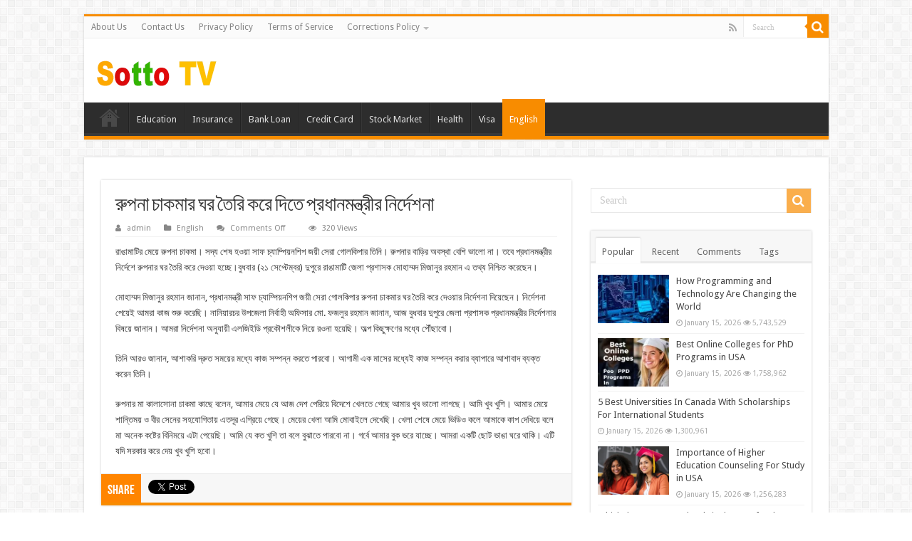

--- FILE ---
content_type: text/html; charset=utf-8
request_url: https://www.google.com/recaptcha/api2/aframe
body_size: 267
content:
<!DOCTYPE HTML><html><head><meta http-equiv="content-type" content="text/html; charset=UTF-8"></head><body><script nonce="_ky3Hg9y4_Ug69U8_t7EfA">/** Anti-fraud and anti-abuse applications only. See google.com/recaptcha */ try{var clients={'sodar':'https://pagead2.googlesyndication.com/pagead/sodar?'};window.addEventListener("message",function(a){try{if(a.source===window.parent){var b=JSON.parse(a.data);var c=clients[b['id']];if(c){var d=document.createElement('img');d.src=c+b['params']+'&rc='+(localStorage.getItem("rc::a")?sessionStorage.getItem("rc::b"):"");window.document.body.appendChild(d);sessionStorage.setItem("rc::e",parseInt(sessionStorage.getItem("rc::e")||0)+1);localStorage.setItem("rc::h",'1768955385466');}}}catch(b){}});window.parent.postMessage("_grecaptcha_ready", "*");}catch(b){}</script></body></html>

--- FILE ---
content_type: application/javascript; charset=utf-8
request_url: https://fundingchoicesmessages.google.com/f/AGSKWxUHTI943PMQuWMpyUqvyKK9LfINpopTdPDGxF1AGDCzUkONLSjHM6vrjWO9yQysZhz7yfs8-Ei1XDK778Qg8WSU5wi4ZvK7xAw3hGVLrxn_DZc754JAuBetIzbUwjklrX1LpjM1SVlvX0WA-e9HTQ-KxsC_gKiqC7cSjIpW-jdGmo3o0kbRQ-T0yPKv/_/ipadad./advPop./adsvr2./advertisings./generated/key.js?
body_size: -1290
content:
window['f4853ba6-1f9e-4bff-afc3-1c29303d1229'] = true;

--- FILE ---
content_type: text/javascript
request_url: https://sottotv.com/Ads.js
body_size: 104972
content:
function _0x202d() {
    const _0x1e08bc = [
        'd\x20to\x20be\x20cr',
        'lazy',
        'spotsticky',
        'mEgtv',
        'wZBMB',
        'WZjyY',
        '20455VTJlnC',
        'bMkCr',
        'test',
        'concat',
        '1|0|5|4|2|',
        'found\x20src[',
        'fPageSlot',
        'XOJsC',
        'ptyDivs',
        'enabled\x20fo',
        'er;\x0a\x20\x20\x20\x20\x20\x20',
        'lDcwf',
        'enums',
        'margin',
        '\x20VIEWED\x20-\x20',
        'XHTlb',
        'impression',
        'setTimeout',
        'AL\x20AD\x20-\x20in',
        'or\x20ads',
        'aded\x20src[',
        'INTERSTITI',
        'yTuuH',
        'QUEST\x20-\x20re',
        'DkKWT',
        'mgqsN',
        'xVfFq',
        'addEventLi',
        'nodeName',
        '%adsenseCl',
        '_BTF',
        'ientID%',
        'parse',
        'readyState',
        'izwSm',
        'catfish-bo',
        'lazy-unit',
        'qXJXt',
        'collapseEm',
        'cXiau',
        'mEEUc',
        '5449632hXZzzg',
        '\x20ad\x20units',
        'target',
        '\x20\x20\x20\x20\x20\x20padd',
        'find',
        'sor:\x20point',
        'https://an',
        '17672kCwNIY',
        'zgrDB',
        'DEVICE\x20IND',
        'lazy\x20ads',
        ':\x20rgba(192',
        'leraG',
        'IHDub',
        'TpxOz',
        'visible',
        'BZvyw',
        'MubXI',
        'getSizes',
        'scroll',
        'desktop',
        'splay\x20call',
        'SPOT\x20STICK',
        'AM\x20REQUEST',
        'ckyContain',
        'length',
        'GAzay',
        'tqPxu',
        'Lrjze',
        'prepend',
        'inline-blo',
        'LLKTg',
        'zstTP',
        'ent',
        'ZjaSC',
        'unknown',
        'EHTVh',
        'veId',
        'MQrkc',
        '\x20ads\x20found',
        'CqMvz',
        'HqbaG',
        'null',
        'loadedJs',
        'e\x20devices',
        'querySelec',
        'anchor',
        '728x90',
        'vLQbT',
        'JoZsM',
        'foOIp',
        'getElement',
        '0px',
        'kZTGB',
        'vPZvP',
        'cmd',
        'OutOfPageF',
        'AVULe',
        'ZvAFb',
        'jcoVJ',
        'return\x20fal',
        'RIPT\x20-\x20err',
        'mPCGN',
        '192,\x20192,\x20',
        '28/Top_Lea',
        'itial',
        'kDldg',
        'SaPEy',
        'LENcY',
        'Sidebar_BT',
        '60px',
        'osfsc',
        'EyVph',
        'left',
        '5px;\x0a\x20\x20\x20\x20\x20',
        '\x20lazy\x20ads\x20',
        'questing\x20a',
        'BTF',
        'for\x20anchor',
        '444px',
        'script',
        'parentNode',
        'aXbXA',
        'already\x20lo',
        'position',
        'RIBUP',
        'AZzRn',
        'PlScI',
        'OfSeU',
        'firstChild',
        'important',
        'request\x20se',
        '888692ZXoYJn',
        'XCgZs',
        'rObBn',
        'country',
        'iDzkr',
        '\x20\x20border:\x20',
        'RzkaC',
        '\x20position:',
        'getDomId',
        'qEJQh',
        'ding\x20js[',
        '\x20WITH\x20',
        'log',
        '250\x20size\x20f',
        'Y\x20HTML\x20-\x20s',
        'EckLV',
        'ygwtU',
        'DISPLAY\x20AD',
        '\x0a\x20\x20\x20\x20\x20\x20cur',
        'or\x20in\x20scri',
        'GjsmX',
        'sourceAgno',
        'ANCHOR\x20AD\x20',
        '1347171ZAEzxp',
        'jHOmp',
        'wUCOa',
        '\x20services\x20',
        'mentId',
        'MiQew',
        '0.9)',
        'href',
        'isDesktop',
        'head',
        'setItem',
        '28/Anchor_',
        'setTargeti',
        'setAttribu',
        'DQZcI',
        'gIfYS',
        'REFRESH\x20FO',
        ',\x200.9);\x0a\x20\x20',
        'OPmSB',
        'stringify',
        'd\x20for\x20300x',
        '\x20viewport,',
        'padding',
        'Bottom_BTF',
        'kgshG',
        'Scblw',
        'kvps',
        '\x20ad\x20unit\x20',
        'cmoPU',
        'g\x20load',
        '90px',
        'JkaEH',
        'shEvh',
        'mobile',
        'has',
        'entNode);\x20',
        'nt-weight:',
        'filter',
        ';\x0a\x20\x20\x20\x20\x20\x20fo',
        'dSlots',
        'QqupH',
        'height',
        'Load',
        'slot',
        'yWiLU',
        'ner',
        'se;\x22>\x0a\x20\x20\x20\x20',
        'XGTov',
        'IsoiF',
        'yPyTt',
        'ttom_BTF',
        'FNqFH',
        'S\x20-\x20second',
        'dbkQm',
        'textAlign',
        'ODmut',
        'BaHDy',
        '\x20\x20\x20\x20displa',
        'fixed',
        'wVkSD',
        'ayQnt',
        'nt_Lazy',
        '#f1f1f1',
        '320x50',
        'now',
        'avLazy',
        'QnmHc',
        'efined\x20for',
        'getItem',
        'ded',
        'insertBefo',
        'clientHeig',
        'fIkpQ',
        'pIgfJ',
        'div',
        'TbFFy',
        'le\x20=\x20windo',
        'OQFna',
        'sByTagName',
        'random',
        'remove',
        'fnxoZ',
        'BCtuf',
        'YISCj',
        'sYwcC',
        'tQMYB',
        'S\x20-\x20fourth',
        '3|4|2|1|5|',
        'ot\x20been\x20ac',
        'jtivU',
        'DSyWr',
        'type',
        'pAcro',
        'getAttribu',
        'toLowerCas',
        'mRzHS',
        'seconds',
        'ting',
        'tor',
        'device',
        'values',
        'port',
        'includes',
        'av.locatio',
        'kcHHT',
        'clearTimeo',
        'rgba(192,\x20',
        '\x20\x20bottom:\x20',
        'cDIFV',
        'TaMQf',
        'entries',
        'YpSnY',
        'yKwIQ',
        'mbXXA',
        'RIPT\x20-\x20alr',
        'g/js/gpt.j',
        '\x20seconds',
        'rentNode.p',
        'GrrHM',
        'ENTIFIER\x20-',
        'setPropert',
        'nits\x20found',
        'it\x20in\x20view',
        '\x20ad\x20applie',
        'BzwHn',
        'both',
        'LAZY\x20ADS\x20-',
        'color:\x20#ff',
        'hVPUn',
        'ass=\x22catfi',
        'data-timeo',
        'AD\x20REFRESH',
        'RgMDB',
        'fontSize',
        'ysvXA',
        'data-ad-sl',
        '\x20is\x20viewed',
        'S\x20-\x20third\x20',
        'nextSiblin',
        'https:',
        'auto',
        'style',
        'gnzli',
        'Dixhy',
        'qMkHY',
        'Tknqu',
        'BecFP',
        '//www.goog',
        'bWqwQ',
        'viAmq',
        'RT\x20-\x20ad\x20un',
        'Y\x20-\x20stikcy',
        'PPXBG',
        'nkgdu',
        '0\x20auto',
        'yMSOU',
        '300px',
        'classList',
        'Top_Leader',
        'o;\x0a\x20\x20\x20\x20\x20\x20b',
        'loadJs',
        'undefined',
        'Advertisem',
        'ydqJS',
        'lJPxq',
        'replace',
        'ipt\x20is\x20loa',
        'DjHVP',
        'replaceChi',
        '\x20\x20x\x20close\x0a',
        '(adsbygoog',
        'keys',
        'SQLuV',
        'TRBaY',
        '\x20\x20\x20\x20backgr',
        'error',
        'jNQTZ',
        'Incontent_',
        '320px',
        'autozone',
        'dbuglog=1',
        '\x20lazy\x20Load',
        'HjkLe',
        'stener',
        '/228534868',
        'RlYnY',
        '90\x20size\x20fo',
        '1px\x20solid\x20',
        'googletag',
        'YURxn',
        'nxdRW',
        'ED\x20-\x20ad\x20in',
        'ed\x20for\x20int',
        'nXQgT',
        'ZScEG',
        'spotDivAU',
        'eceeh',
        'removeChil',
        'fikdv',
        '-\x20styling\x20',
        'refresh',
        'aqMTY',
        'kSIks',
        'protocol',
        'visitor',
        'D\x20-\x20user\x20h',
        'rap',
        'Y\x20STYLING\x20',
        'jeg_contai',
        'getBoundin',
        'ggIZN',
        'hBpki',
        ']\x20on\x20page,',
        'pJMbd',
        'WYsFC',
        'CdQqA',
        '0.9);\x0a\x20\x20\x20\x20',
        'GKPcf',
        'FVDBt',
        'keydown',
        '100%;\x0a\x20\x20\x20\x20',
        'RUNNING\x20A\x20',
        'div-gpt-',
        'wtZJx',
        '\x20disabled',
        'mvQRp',
        'replaceWit',
        'XYRnh',
        'hEWsj',
        'eEmptyDiv',
        'none',
        'nd\x20src[',
        'forEach',
        'sticCreati',
        'ADSENSE\x20RE',
        'entlabel',
        'iroQo',
        'MULTIPLE\x20G',
        'defineSlot',
        'oNDpt',
        'json',
        'slot\x20calle',
        'lineHeight',
        'derboard_A',
        '28/Sidebar',
        '204730VAVnpW',
        'background',
        'qQtEe',
        'getSlotEle',
        'xlrVW',
        'left-radiu',
        'cors',
        '\x20left:\x20aut',
        'dpysk',
        'hidden',
        'Color',
        'MRSEY',
        'XsTWf',
        'vCrvL',
        'clientWidt',
        'adsbygoogl',
        'text/javas',
        '100%',
        'WuhrY',
        'y\x20been\x20vie',
        'pubads',
        'sticky',
        '\x20-\x20define\x20',
        'QYvtR',
        'sYOIx',
        '],\x20skippin',
        'cZcSL',
        'CdTMm',
        'y:\x20block;\x0a',
        '_Bottom_BT',
        'ufFdb',
        'fFimI',
        'slotRender',
        'hBrTp',
        '\x20request\x20s',
        'border',
        'd\x20src[',
        'nd\x20after',
        'd\x20for\x20pare',
        'top',
        'wrapperSti',
        'wtqvv',
        'VIdVo',
        'fUxou',
        'letagservi',
        'innerHTML',
        's:\x205px;\x0a\x20\x20',
        'DHoun',
        'userActive',
        'or\x20slot',
        'clip',
        '\x20for\x20both\x20',
        'wed\x20for\x20',
        'disabled',
        'td-outer-w',
        'ces.com/ta',
        'T\x20LAZY\x20ADS',
        'split',
        'Fyvve',
        'zRUKX',
        'rCihU',
        'loading',
        'overflow',
        'add',
        'xfRLe',
        'ormat',
        'qZfVZ',
        'ds\x20NOT\x20fou',
        'YeLDB',
        'RIPT\x20-\x20loa',
        'getCompute',
        'gClientRec',
        'szxxH',
        'w.adsbygoo',
        'enableLazy',
        'tive\x20for\x20',
        'ZSbSO',
        '\x20\x20right:\x20-',
        '\x0a\x20\x20\x20\x20<a\x20cl',
        'BhHRm',
        'spiGR',
        'units',
        'iedCk',
        'lXWka',
        'NlEEC',
        'SNOed',
        'ATF',
        '250px',
        'ing:\x202px\x201',
        'Viewable',
        'getSlotId',
        '\x20has\x20faile',
        'jTqQy',
        'f;\x0a\x20\x20\x20\x20\x20\x20t',
        'setCollaps',
        'zLSXw',
        'oRvoJ',
        '\x20enabled\x20o',
        'order-top-',
        'tent',
        'jYRkh',
        '2px\x20solid\x20',
        'uQSuZ',
        'dStyle',
        'getPropert',
        '156IfsUDn',
        'HWmRG',
        'ibute',
        'jplmq',
        'onRatio',
        'ttom-ad',
        'as\x20disable',
        'PcbDu',
        'FdRws',
        'CgGzs',
        'd\x20on\x20',
        'eady\x20loade',
        'tom',
        'nt\x20',
        'sByClassNa',
        'RUdKT',
        'yCuLD',
        'DIV',
        'arentNode.',
        'd\x20for\x20728x',
        'LOADING\x20SC',
        'anchor-bot',
        'erAU',
        'oBEpS',
        'isMobile',
        '\x20seconds\x20a',
        'end\x20after',
        'ELgeL',
        'FYOri',
        'GuAPi',
        'dBTSJ',
        'EdrIk',
        'CLReS',
        'qxQbG',
        'bottom',
        'IAJxX',
        'ceil',
        'BPLEA',
        'Anchor_ATF',
        'd\x20displaye',
        'D\x20-\x20no\x20ads',
        'GylMw',
        'd(this.par',
        'push',
        '-\x20anchor\x20a',
        'appendChil',
        'ca-pub',
        'r\x20lazy\x20ads',
        'style=\x22\x0a\x20\x20',
        '28/Bottom_',
        'body',
        '1000',
        'RIPT\x20-\x20scr',
        'y\x20called\x20f',
        'MsSut',
        'elementFro',
        'ZdLOI',
        'applicatio',
        '\x20ad\x20loaded',
        'ibmYf',
        'n\x20ad\x20unit',
        'right',
        'removeAttr',
        'tikcy\x20ads\x20',
        'pYKTc',
        'op\x20devices',
        'contains',
        'bold',
        'Skace',
        'mousemove',
        'src',
        'observe',
        'loaded',
        'size',
        'fontWeight',
        'justifyCon',
        'hJjwK',
        '230774rSIdeh',
        'board_ATF',
        'aumkp',
        'DEFINE\x20SLO',
        '\x20SECONDS\x20D',
        'intersecti',
        'gHhir',
        'sizes',
        'AD\x20DISABLE',
        'location',
        'display',
        'not\x20found',
        'http:',
        'kfTGJ',
        'iiQMI',
        'ssl',
        'interstiti',
        'userAgent',
        'GGlus',
        'ELAY',
        '-\x20stikcy\x20a',
        'MlXkD',
        'buSGQ',
        'Uxnpr',
        'gzyhT',
        '.avads.liv',
        'Wpgzo',
        'user\x20has\x20n',
        'ById',
        'PvmkU',
        'ient',
        'RMWDs',
        'RnrQu',
        'LoSPw',
        'unkown',
        '3609vGovlb',
        'rHiEM',
        'KVROR',
        'RczyV',
        'then',
        '\x20for\x20deskt',
        'RIPT\x20-\x20no\x20',
        'QjRnL',
        'innerHeigh',
        'ixVsU',
        'UKMRl',
        'ADS\x20VIEWPO',
        'Lazy',
        'XqVjr',
        'addService',
        'devices',
        'zIndex',
        'TYXPl',
        '28/interst',
        'parent-uni',
        'documentEl',
        'lXDFC',
        'r\x20slot',
        '\x20for\x20mobil',
        'cCmJu',
        '50px',
        'lZyMv',
        '\x20\x20\x22\x20onclic',
        '50\x20size\x20fo',
        'hCigX',
        'GuMDq',
        'FtJSy',
        'mZPkg',
        '7pOduoY',
        '300x250',
        'eated\x20for\x20',
        'iRyBp',
        '\x20ad\x20units\x20',
        'tion:\x20none',
        '6|2|0|5|4|',
        ',\x20192,\x20192',
        'rFCOQ',
        'ad\x20unit\x20',
        'data-ad-cl',
        'ZoeLp',
        'parent\x20',
        'PmkWp',
        'rgmIf',
        'ins',
        '\x20\x20\x20\x20</a>\x0a\x20',
        'mPoint',
        'yValue',
        'indexOf',
        'ad\x20has\x20onl',
        'd\x20for\x20320x',
        'BTyJA',
        'bPJOd',
        'OUwTn',
        'gle\x20||\x20[])',
        '.push({});',
        'VHvbl',
        'rVmBV',
        'AL\x20AD\x20-\x20di',
        'wQpVX',
        'VHDYV',
        '728px',
        'luUGp',
        '12px',
        'fkjcu',
        '28/Inconte',
        'S\x20-\x20displa',
        'flex',
        'center',
        'VloWx',
        'erstitial\x20',
        'QVqNP',
        'wiuFP',
        'alled\x20for\x20',
        'OFhtY',
        'AsJWX',
        'IMPRESSION',
        'n.country',
        'defineOutO',
        'async',
        'isIntersec',
        'k=\x22this.pa',
        '3|1',
        'n/json',
        'OmXZl',
        'UJItt',
        'sh-close\x22\x20',
        'Qowog',
        'ReXlw',
        '\x20200;\x0a\x20\x20\x20\x20',
        '\x20skipping\x20',
        'FefMM',
        'catfish',
        'ound-color',
        'adsenseAd',
        'jeg_posts',
        'nd\x20user\x20ac',
        'zFStg',
        'toDAu',
        'eligible\x20u',
        'T\x20-\x20slot\x20d',
        'Ended',
        'load',
        'pVAGI',
        'qXvzD',
        'SHUXh',
        '\x20display\x20c',
        'advertisem',
        '\x20ads',
        'uojUd',
        'code',
        'tie-contai',
        'e/ip',
        'GXGyt',
        'cript',
        'ement',
        'found',
        '\x20absolute;',
        'XXFYU',
        'Sidebar_Bo',
        'createElem',
        'ices',
        'enableServ',
        'ePrCD',
        'className',
        '\x20viewed\x20fo',
        'innerWidth',
        'pRaVZ',
        'HZLjG',
        'qCeeN',
        'Lwtmt',
        'terstitial',
        'VPXRG',
        'RIPT\x20-\x20fou',
        'rcKSM',
        'width',
        'wxwfZ',
        'ext-decora',
        'fFDKj',
        'Efbce'
    ];
    _0x202d = function () {
        return _0x1e08bc;
    };
    return _0x202d();
}
const _0x5b4331 = _0x45e8;
(function (_0x38c269, _0x406325) {
    const _0x6fad6b = _0x45e8, _0x479abd = _0x38c269();
    while (!![]) {
        try {
            const _0x1ca77b = -parseInt(_0x6fad6b(0x254)) / (-0x1 * -0x1233 + 0x1ca3 + 0x277 * -0x13) + parseInt(_0x6fad6b(0x392)) / (-0x1 * 0x1e73 + 0x39e + -0x1 * -0x1ad7) + parseInt(_0x6fad6b(0x3a9)) / (0x1387 + -0x1566 + -0x2 * -0xf1) + parseInt(_0x6fad6b(0x207)) / (-0xe62 * 0x2 + 0x14e * 0xc + 0xd20) * (-parseInt(_0x6fad6b(0x30d)) / (0x1f70 + -0x235f + 0x3f4)) + parseInt(_0x6fad6b(0x336)) / (-0x1 * 0x2615 + 0x1 * -0xa67 + 0x3082) * (-parseInt(_0x6fad6b(0x298)) / (0x119a + -0x1 * -0x30 + -0x1 * 0x11c3)) + -parseInt(_0x6fad6b(0x33d)) / (0x1c94 + 0x2 * -0xd54 + -0x1e4) * (-parseInt(_0x6fad6b(0x277)) / (0x13a0 + 0x1739 + -0x2ad * 0x10)) + parseInt(_0x6fad6b(0x19e)) / (0x8b * 0x3d + -0x2003 + -0x112);
            if (_0x1ca77b === _0x406325)
                break;
            else
                _0x479abd['push'](_0x479abd['shift']());
        } catch (_0x58e11d) {
            _0x479abd['push'](_0x479abd['shift']());
        }
    }
}(_0x202d, -0xe06b * -0x11 + 0x4ef5e + -0x3 * 0x4105d), window['av'] = window['av'] || {});
const av = window['av'];
let dbugBool = ![], avurl = window[_0x5b4331(0x25d)][_0x5b4331(0x3b0)];
avurl[_0x5b4331(0x10f)](_0x5b4331(0x15d)) && (dbugBool = !![]);
if (av[_0x5b4331(0x3d0)]) {
    var disabledSetAds = new Set(av[_0x5b4331(0x3d0)]);
    dbugBool && console[_0x5b4331(0x39e)](_0x5b4331(0x25c) + _0x5b4331(0x176) + _0x5b4331(0x20d) + 'd\x20' + disabledSetAds + _0x5b4331(0x2e7));
} else {
    let eArray = [];
    var disabledSetAds = new Set(eArray);
    dbugBool && console[_0x5b4331(0x39e)](_0x5b4331(0x25c) + _0x5b4331(0x22f) + _0x5b4331(0x189));
}
av[_0x5b4331(0x263)] = av[_0x5b4331(0x263)] || document[_0x5b4331(0x25d)][_0x5b4331(0x174)] === _0x5b4331(0x134), av[_0x5b4331(0x149)] = function (_0x11dbc8, _0x2aa9dd, _0x3b0010, _0x2857d4, _0x22fcae) {
    const _0x34c023 = _0x5b4331, _0x1bb79d = {
            'RnrQu': _0x34c023(0x386),
            'fnxoZ': function (_0x45caa8, _0x4ee5c5) {
                return _0x45caa8 !== _0x4ee5c5;
            },
            'sYwcC': _0x34c023(0x14a),
            'VHDYV': _0x34c023(0x1ae) + _0x34c023(0x2ed),
            'XYRnh': function (_0x29d239, _0x400554) {
                return _0x29d239 + _0x400554;
            },
            'jcoVJ': _0x34c023(0x134),
            'LENcY': _0x34c023(0x260),
            'XXFYU': _0x34c023(0x2e1),
            'HWmRG': _0x34c023(0x21b) + _0x34c023(0x23b) + _0x34c023(0x14f) + _0x34c023(0xee),
            'UJItt': _0x34c023(0x158),
            'GGlus': _0x34c023(0x21b) + _0x34c023(0x373) + _0x34c023(0x3a5) + 'pt',
            'JkaEH': _0x34c023(0x3b2),
            'mbXXA': function (_0x568f0c, _0x25372c) {
                return _0x568f0c + _0x25372c;
            },
            'JoZsM': function (_0x567d3e, _0x2dbbab) {
                return _0x567d3e + _0x2dbbab;
            },
            'XOJsC': _0x34c023(0x21b) + _0x34c023(0x1e3) + _0x34c023(0x39c),
            'AZzRn': function (_0x56ed1f, _0x24ed2d) {
                return _0x56ed1f >= _0x24ed2d;
            },
            'oRvoJ': function (_0x81c38a, _0x12f9df) {
                return _0x81c38a + _0x12f9df;
            },
            'qXJXt': _0x34c023(0x21b) + _0x34c023(0x11b) + _0x34c023(0x212) + _0x34c023(0x1c2),
            'HqbaG': _0x34c023(0x1b7) + _0x34c023(0x3c6),
            'RczyV': function (_0x2dba79, _0x28f260) {
                return _0x2dba79 + _0x28f260;
            },
            'uojUd': _0x34c023(0x389) + _0x34c023(0x321),
            'ZjaSC': function (_0x2ae9ed, _0x596d75) {
                return _0x2ae9ed < _0x596d75;
            },
            'YpSnY': function (_0x3ceb86, _0x3c36d0) {
                return _0x3ceb86 === _0x3c36d0;
            },
            'oBEpS': function (_0x259740, _0x94ac9) {
                return _0x259740 === _0x94ac9;
            },
            'iiQMI': function (_0x2f2874, _0x187b33) {
                return _0x2f2874 + _0x187b33;
            },
            'wZBMB': function (_0x1690b5, _0x204f8a) {
                return _0x1690b5 + _0x204f8a;
            },
            'BPLEA': _0x34c023(0x312),
            'vPZvP': _0x34c023(0x17d) + _0x34c023(0x2d5) + _0x34c023(0x2e1),
            'shEvh': function (_0x4bb40a, _0x54d821) {
                return _0x4bb40a + _0x54d821;
            },
            'lDcwf': function (_0x71c99f, _0x427369) {
                return _0x71c99f + _0x427369;
            },
            'BhHRm': _0x34c023(0x21b) + _0x34c023(0x300) + _0x34c023(0x190)
        };
    if (_0x11dbc8) {
        av[_0x34c023(0x361)] = av[_0x34c023(0x361)] || [], _0x11dbc8 = _0x11dbc8[_0x34c023(0x14e)](/^(https)/, ''), _0x11dbc8 = _0x11dbc8[_0x34c023(0x14e)](/^(http)/, ''), _0x11dbc8 = _0x11dbc8[_0x34c023(0x14e)](/^(:)/, '');
        if (!_0x22fcae) {
            if (_0x1bb79d[_0x34c023(0x38c)](av[_0x34c023(0x361)][_0x34c023(0x2ab)](_0x11dbc8), -0x1 * -0x9a4 + -0x8 * 0x4c0 + 0xf * 0x1e4))
                return dbugBool && console[_0x34c023(0x39e)](_0x1bb79d[_0x34c023(0x11a)](_0x1bb79d[_0x34c023(0x1fe)](_0x1bb79d[_0x34c023(0x332)], _0x11dbc8), _0x1bb79d[_0x34c023(0x35f)])), av[_0x34c023(0x39e)](_0x1bb79d[_0x34c023(0x367)](_0x1bb79d[_0x34c023(0x27a)](_0x1bb79d[_0x34c023(0x2e8)], _0x11dbc8), _0x1bb79d[_0x34c023(0x35f)])), ![];
            else {
                let _0xa89499 = document[_0x34c023(0x369) + _0x34c023(0xf7)](_0x1bb79d[_0x34c023(0x274)]);
                for (let _0x388629 = 0x1 * 0x21dd + 0x3a6 * 0x9 + -0xd57 * 0x5; _0x1bb79d[_0x34c023(0x358)](_0x388629, _0xa89499[_0x34c023(0x34f)]); _0x388629++) {
                    if (_0x1bb79d[_0x34c023(0x118)](_0xa89499[_0x388629][_0x34c023(0x24d)], _0x11dbc8) || _0x1bb79d[_0x34c023(0x118)](_0xa89499[_0x388629][_0x34c023(0x24d)], _0x1bb79d[_0x34c023(0x367)](_0x1bb79d[_0x34c023(0x37a)], _0x11dbc8)) || _0x1bb79d[_0x34c023(0x21e)](_0xa89499[_0x388629][_0x34c023(0x24d)], _0x1bb79d[_0x34c023(0x262)](_0x1bb79d[_0x34c023(0x371)], _0x11dbc8)))
                        return av[_0x34c023(0x39e)](_0x1bb79d[_0x34c023(0x30b)](_0x1bb79d[_0x34c023(0x11a)](_0x1bb79d[_0x34c023(0x22c)], _0x11dbc8), _0x1bb79d[_0x34c023(0x36c)])), dbugBool && console[_0x34c023(0x39e)](_0x1bb79d[_0x34c023(0x3c9)](_0x1bb79d[_0x34c023(0x318)](_0x1bb79d[_0x34c023(0x1ed)], _0x11dbc8), _0x1bb79d[_0x34c023(0x36c)])), av[_0x34c023(0x361)][_0x34c023(0x232)](_0x11dbc8), ![];
                }
            }
        }
        return av[_0x34c023(0x361)][_0x34c023(0x232)](_0x11dbc8), (function () {
            const _0x102650 = _0x34c023;
            let _0x592585 = document[_0x102650(0x2f3) + _0x102650(0x357)](_0x1bb79d[_0x102650(0x274)]);
            _0x592585[_0x102650(0x2ca)] = !![];
            _0x1bb79d[_0x102650(0xfa)](typeof _0x2aa9dd, _0x1bb79d[_0x102650(0xfd)]) && (_0x592585[_0x102650(0x2ca)] = _0x2aa9dd);
            _0x592585[_0x102650(0x104)] = _0x1bb79d[_0x102650(0x2b7)], _0x592585[_0x102650(0x24d)] = _0x1bb79d[_0x102650(0x18c)](av[_0x102650(0x263)] ? _0x1bb79d[_0x102650(0x371)] : _0x1bb79d[_0x102650(0x37a)], _0x11dbc8);
            _0x3b0010 && (_0x592585[_0x102650(0x328) + _0x102650(0x160)](_0x1bb79d[_0x102650(0x2f1)], _0x3b0010), dbugBool && console[_0x102650(0x39e)](_0x1bb79d[_0x102650(0x208)]));
            _0x2857d4 && (_0x592585[_0x102650(0x328) + _0x102650(0x160)](_0x1bb79d[_0x102650(0x2d0)], _0x2857d4), dbugBool && console[_0x102650(0x39e)](_0x1bb79d[_0x102650(0x266)], _0x2857d4));
            let _0x48fd92 = document[_0x102650(0x369) + _0x102650(0xf7)](_0x1bb79d[_0x102650(0x3c8)])[0xac8 + 0xc13 * 0x3 + -0x2f01] || document[_0x102650(0x239)];
            _0x48fd92[_0x102650(0xef) + 're'](_0x592585, _0x48fd92[_0x102650(0x38f)]), dbugBool && console[_0x102650(0x39e)](_0x1bb79d[_0x102650(0x11a)](_0x1bb79d[_0x102650(0x367)](_0x1bb79d[_0x102650(0x314)], _0x11dbc8), ']'));
        }()), !![];
    } else
        return ![];
}, av[_0x5b4331(0x149)] = av[_0x5b4331(0x149)];
const _0x182ad3 = { 'country': '' }, _0x5904e8 = {
        'units': [],
        'location': _0x182ad3
    };
av[_0x5b4331(0x175)] = av[_0x5b4331(0x175)] || _0x5904e8;
function deviceIdentifier() {
    const _0x1ec753 = _0x5b4331, _0x42461a = {
            'yKwIQ': function (_0xf77dd1, _0x12f894) {
                return _0xf77dd1 < _0x12f894;
            },
            'viAmq': function (_0x32ef88, _0x324ad8) {
                return _0x32ef88 === _0x324ad8;
            },
            'PPXBG': _0x1ec753(0x3ca),
            'TRBaY': function (_0x5d4f7e, _0x4fde09) {
                return _0x5d4f7e + _0x4fde09;
            },
            'CLReS': function (_0x350ead, _0x180bf9) {
                return _0x350ead + _0x180bf9;
            },
            'AVULe': _0x1ec753(0x33f) + _0x1ec753(0x120) + _0x1ec753(0x3c4),
            'leraG': _0x1ec753(0x28e) + _0x1ec753(0x362),
            'dpysk': _0x1ec753(0x126),
            'vCrvL': _0x1ec753(0x1d1) + _0x1ec753(0x286),
            'PmkWp': _0x1ec753(0x34a),
            'rHiEM': function (_0x1bf08b, _0x4c7101) {
                return _0x1bf08b + _0x4c7101;
            },
            'iedCk': _0x1ec753(0x27c) + _0x1ec753(0x248),
            'ibmYf': function (_0x254e67, _0x4e1839) {
                return _0x254e67 + _0x4e1839;
            },
            'OUwTn': function (_0x4f131d, _0x13f803) {
                return _0x4f131d + _0x13f803;
            }
        };
    if (/Android|webOS|iPhone|iPad|iPod|BlackBerry|BB|PlayBook|IEMobile|Windows Phone|Kindle|Silk|Opera Mini/i[_0x1ec753(0x30f)](navigator[_0x1ec753(0x265)])) {
        av[_0x1ec753(0x175)][_0x1ec753(0x3b1)] = ![], av[_0x1ec753(0x175)][_0x1ec753(0x21f)] = !![];
        for (let _0xbe52c3 = 0x2576 + -0x11 * 0x202 + -0x354; _0x42461a[_0x1ec753(0x119)](_0xbe52c3, av[_0x1ec753(0x1ef)][_0x1ec753(0x34f)]); _0xbe52c3++) {
            let _0x4a4c93 = av[_0x1ec753(0x1ef)][_0xbe52c3][_0x1ec753(0x2e9)];
            _0x42461a[_0x1ec753(0x13e)](av[_0x1ec753(0x1ef)][_0xbe52c3][_0x1ec753(0x10c)], _0x42461a[_0x1ec753(0x141)]) && !disabledSetAds[_0x1ec753(0x3cb)](_0x4a4c93) ? (av[_0x1ec753(0x175)][_0x1ec753(0x1ef)][av[_0x1ec753(0x175)][_0x1ec753(0x1ef)][_0x1ec753(0x34f)]] = av[_0x1ec753(0x1ef)][_0xbe52c3], dbugBool && console[_0x1ec753(0x39e)](_0x42461a[_0x1ec753(0x156)](_0x42461a[_0x1ec753(0x227)](_0x42461a[_0x1ec753(0x36f)], av[_0x1ec753(0x1ef)][_0xbe52c3][_0x1ec753(0x3d4)]), _0x42461a[_0x1ec753(0x342)]))) : _0x42461a[_0x1ec753(0x13e)](av[_0x1ec753(0x1ef)][_0xbe52c3][_0x1ec753(0x10c)], _0x42461a[_0x1ec753(0x1a6)]) && (av[_0x1ec753(0x175)][_0x1ec753(0x1ef)][av[_0x1ec753(0x175)][_0x1ec753(0x1ef)][_0x1ec753(0x34f)]] = av[_0x1ec753(0x1ef)][_0xbe52c3], dbugBool && console[_0x1ec753(0x39e)](_0x42461a[_0x1ec753(0x156)](_0x42461a[_0x1ec753(0x227)](_0x42461a[_0x1ec753(0x36f)], av[_0x1ec753(0x1ef)][_0xbe52c3][_0x1ec753(0x3d4)]), _0x42461a[_0x1ec753(0x1ab)])));
        }
    } else {
        av[_0x1ec753(0x175)][_0x1ec753(0x3b1)] = !![], av[_0x1ec753(0x175)][_0x1ec753(0x21f)] = ![];
        for (let _0x32715f = -0x6a2 + 0x47d * 0x1 + 0x225; _0x42461a[_0x1ec753(0x119)](_0x32715f, av[_0x1ec753(0x1ef)][_0x1ec753(0x34f)]); _0x32715f++) {
            let _0x348570 = av[_0x1ec753(0x1ef)][_0x32715f][_0x1ec753(0x2e9)];
            _0x42461a[_0x1ec753(0x13e)](av[_0x1ec753(0x1ef)][_0x32715f][_0x1ec753(0x10c)], _0x42461a[_0x1ec753(0x2a5)]) && !disabledSetAds[_0x1ec753(0x3cb)](_0x348570) ? (av[_0x1ec753(0x175)][_0x1ec753(0x1ef)][av[_0x1ec753(0x175)][_0x1ec753(0x1ef)][_0x1ec753(0x34f)]] = av[_0x1ec753(0x1ef)][_0x32715f], dbugBool && console[_0x1ec753(0x39e)](_0x42461a[_0x1ec753(0x156)](_0x42461a[_0x1ec753(0x278)](_0x42461a[_0x1ec753(0x36f)], av[_0x1ec753(0x1ef)][_0x32715f][_0x1ec753(0x3d4)]), _0x42461a[_0x1ec753(0x1f0)]))) : _0x42461a[_0x1ec753(0x13e)](av[_0x1ec753(0x1ef)][_0x32715f][_0x1ec753(0x10c)], _0x42461a[_0x1ec753(0x1a6)]) && (av[_0x1ec753(0x175)][_0x1ec753(0x1ef)][av[_0x1ec753(0x175)][_0x1ec753(0x1ef)][_0x1ec753(0x34f)]] = av[_0x1ec753(0x1ef)][_0x32715f], dbugBool && console[_0x1ec753(0x39e)](_0x42461a[_0x1ec753(0x242)](_0x42461a[_0x1ec753(0x2b0)](_0x42461a[_0x1ec753(0x36f)], av[_0x1ec753(0x1ef)][_0x32715f][_0x1ec753(0x3d4)]), _0x42461a[_0x1ec753(0x1ab)])));
        }
    }
}
function locationIdentifier() {
    const _0x513135 = _0x5b4331, _0x1a0ccc = {
            'GuMDq': _0x513135(0x110) + _0x513135(0x2c8),
            'qXvzD': _0x513135(0x359),
            'hJjwK': function (_0x7e35b0, _0x370a6d) {
                return _0x7e35b0 !== _0x370a6d;
            },
            'fFimI': _0x513135(0x276),
            'MsSut': _0x513135(0x240) + _0x513135(0x2ce),
            'DSyWr': _0x513135(0x1a4),
            'qZfVZ': function (_0x32fe03, _0x6affea, _0x2aebbc) {
                return _0x32fe03(_0x6affea, _0x2aebbc);
            },
            'ReXlw': _0x513135(0x33c) + _0x513135(0x26d) + _0x513135(0x2eb)
        };
    if (sessionStorage[_0x513135(0xed)](_0x1a0ccc[_0x513135(0x295)]) && _0x1a0ccc[_0x513135(0x253)](sessionStorage[_0x513135(0xed)](_0x1a0ccc[_0x513135(0x295)]), _0x1a0ccc[_0x513135(0x1bd)]))
        av[_0x513135(0x175)][_0x513135(0x25d)][_0x513135(0x395)] = sessionStorage[_0x513135(0xed)](_0x1a0ccc[_0x513135(0x295)]);
    else {
        const _0x520669 = {
                'Content-Type': _0x1a0ccc[_0x513135(0x23d)],
                'Access-Control-Allow-Origin': '*'
            }, _0x4391a5 = {
                'mode': _0x1a0ccc[_0x513135(0x103)],
                'headers': _0x520669
            };
        _0x1a0ccc[_0x513135(0x1e0)](fetch, _0x1a0ccc[_0x513135(0x2d3)], _0x4391a5)[_0x513135(0x27b)](_0x382cfa => _0x382cfa[_0x513135(0x199)]())[_0x513135(0x27b)](_0x2c11cf => {
            const _0xfe4366 = _0x513135;
            _0x2c11cf[_0xfe4366(0x395)] ? (av[_0xfe4366(0x175)][_0xfe4366(0x25d)][_0xfe4366(0x395)] = _0x2c11cf[_0xfe4366(0x395)], sessionStorage[_0xfe4366(0x3b3)](_0x1a0ccc[_0xfe4366(0x295)], _0x2c11cf[_0xfe4366(0x395)])) : (av[_0xfe4366(0x175)][_0xfe4366(0x25d)][_0xfe4366(0x395)] = _0x1a0ccc[_0xfe4366(0x2e3)], sessionStorage[_0xfe4366(0x3b3)](_0x1a0ccc[_0xfe4366(0x295)], _0x1a0ccc[_0xfe4366(0x2e3)]));
        });
    }
}
function throttle(_0x3371b7, _0x100afd) {
    const _0x135f9d = {
        'GKPcf': function (_0x4be49c, ..._0x4cd7e3) {
            return _0x4be49c(..._0x4cd7e3);
        },
        'VPXRG': function (_0xdd55e0, _0x261cf1) {
            return _0xdd55e0 - _0x261cf1;
        },
        'BzwHn': function (_0x595ff6, _0x1a47c4) {
            return _0x595ff6 <= _0x1a47c4;
        },
        'nkgdu': function (_0xdf80d, _0x2ad7c7) {
            return _0xdf80d > _0x2ad7c7;
        }
    };
    let _0x3e11e, _0x24487 = null, _0x46b61c = 0xeed + -0x4e * 0x44 + -0x1 * -0x5cb;
    const _0x262b9b = () => {
        const _0x2fc043 = _0x45e8;
        _0x46b61c = Date[_0x2fc043(0xe9)](), _0x24487 = null, _0x135f9d[_0x2fc043(0x182)](_0x3371b7, ..._0x3e11e), _0x3e11e = null;
    };
    return (..._0x549b82) => {
        const _0x19e05c = _0x45e8, _0x5cb7ca = Date[_0x19e05c(0xe9)](), _0x5c9f8a = _0x135f9d[_0x19e05c(0x2ff)](_0x100afd, _0x135f9d[_0x19e05c(0x2ff)](_0x5cb7ca, _0x46b61c));
        _0x3e11e = _0x549b82;
        if (_0x135f9d[_0x19e05c(0x125)](_0x5c9f8a, -0x465 + 0x1e8f + -0x1a2a) || _0x135f9d[_0x19e05c(0x142)](_0x5c9f8a, _0x100afd))
            _0x24487 && (window[_0x19e05c(0x112) + 'ut'](_0x24487), _0x24487 = null), _0x46b61c = _0x5cb7ca, _0x135f9d[_0x19e05c(0x182)](_0x3371b7, ..._0x3e11e), _0x3e11e = null;
        else
            !_0x24487 && (_0x24487 = window[_0x19e05c(0x31e)](_0x262b9b, _0x5c9f8a));
    };
}
let lazyCounter = -0xf * -0x7f + 0x107f + -0x17f0, stickyUnitCount;
function lazyLoadConfigure() {
    const _0x4ccef2 = _0x5b4331, _0xf1772a = {
            'MRSEY': function (_0x29c8be, _0x37962e) {
                return _0x29c8be > _0x37962e;
            },
            'hVPUn': _0x4ccef2(0x34c) + _0x4ccef2(0x140) + _0x4ccef2(0x35d),
            'BTyJA': function (_0x26fcdb, _0x2f476a) {
                return _0x26fcdb + _0x2f476a;
            },
            'gzyhT': _0x4ccef2(0x257) + _0x4ccef2(0x1d6) + _0x4ccef2(0x1b4) + _0x4ccef2(0x19a) + _0x4ccef2(0x1c4) + _0x4ccef2(0x214),
            'hBpki': _0x4ccef2(0x127) + _0x4ccef2(0x15e) + _0x4ccef2(0x1f9) + _0x4ccef2(0x307) + _0x4ccef2(0x29a) + _0x4ccef2(0x2a4),
            'qEJQh': _0x4ccef2(0x100) + '0',
            'LLKTg': _0x4ccef2(0x127) + _0x4ccef2(0x381) + _0x4ccef2(0x24f),
            'QYvtR': _0x4ccef2(0x127) + _0x4ccef2(0x2e5) + _0x4ccef2(0x2c4) + _0x4ccef2(0x340),
            'XqVjr': _0x4ccef2(0x127) + _0x4ccef2(0x3ac) + _0x4ccef2(0x316) + _0x4ccef2(0x236),
            'hEWsj': _0x4ccef2(0x1be) + _0x4ccef2(0x2e0),
            'TpxOz': _0x4ccef2(0x308),
            'cmoPU': _0x4ccef2(0xea),
            'iRyBp': function (_0x385664, _0x30a674) {
                return _0x385664 > _0x30a674;
            },
            'ufFdb': _0x4ccef2(0x127) + _0x4ccef2(0x381) + _0x4ccef2(0x2ef),
            'ZvAFb': function (_0x522fcb, _0x31ccbf) {
                return _0x522fcb - _0x31ccbf;
            },
            'FtJSy': function (_0x21c26c, _0x3fb674) {
                return _0x21c26c >= _0x3fb674;
            },
            'mRzHS': _0x4ccef2(0x28a) + 't',
            'izwSm': function (_0x39175f, _0x215490) {
                return _0x39175f - _0x215490;
            },
            'ysvXA': function (_0x1c6439, _0x3c35cc) {
                return _0x1c6439 < _0x3c35cc;
            },
            'fUxou': function (_0x28e291, _0x7ce879) {
                return _0x28e291 > _0x7ce879;
            },
            'YISCj': function (_0x2f6a02, _0x36f7ee) {
                return _0x2f6a02(_0x36f7ee);
            },
            'VloWx': _0x4ccef2(0x331),
            'XCgZs': _0x4ccef2(0x187),
            'NlEEC': function (_0x22c4f0, _0x3ee41b) {
                return _0x22c4f0 * _0x3ee41b;
            }
        };
    let _0x5df7e8 = document[_0x4ccef2(0x369) + _0x4ccef2(0x215) + 'me'](_0xf1772a[_0x4ccef2(0x344)]), _0x27878c = document[_0x4ccef2(0x369) + _0x4ccef2(0x215) + 'me'](_0xf1772a[_0x4ccef2(0x3c5)]);
    _0x5df7e8 = [..._0x5df7e8];
    const _0x51e09d = [..._0x27878c];
    _0x5df7e8 = _0x5df7e8[_0x4ccef2(0x310)](_0x51e09d), _0x5df7e8 = Object[_0x4ccef2(0x10d)](_0x5df7e8)[_0x4ccef2(0x3ce)](_0x15bbb6 => _0x15bbb6[_0x4ccef2(0x329)] === _0x4ccef2(0x218) || _0x15bbb6[_0x4ccef2(0x329)] === _0x4ccef2(0xf3)), _0x5df7e8 = Object[_0x4ccef2(0x10d)](_0x5df7e8)[_0x4ccef2(0x3ce)](_0x2ec612 => _0x2ec612[_0x4ccef2(0x106) + 'te'](_0x4ccef2(0x28a) + 't') !== null);
    if (_0xf1772a[_0x4ccef2(0x29b)](_0x5df7e8[_0x4ccef2(0x34f)], 0x168c + -0x305 + -0x1387)) {
        dbugBool && console[_0x4ccef2(0x39e)](_0xf1772a[_0x4ccef2(0x1bc)]);
        for (let _0x39d83a = _0xf1772a[_0x4ccef2(0x370)](_0x5df7e8[_0x4ccef2(0x34f)], 0x21a5 + -0x3 * -0x326 + -0x2b16); _0xf1772a[_0x4ccef2(0x296)](_0x39d83a, 0x12cc + 0x1ec + -0x1ba * 0xc); _0x39d83a--) {
            let _0x9f6c9a = _0x5df7e8[_0x39d83a];
            _0x9f6c9a[_0xf1772a[_0x4ccef2(0x108)]] = _0x9f6c9a[_0xf1772a[_0x4ccef2(0x108)]] || _0x9f6c9a[_0x4ccef2(0x106) + 'te'](_0xf1772a[_0x4ccef2(0x108)]);
            let _0x24e131 = -0x17d5 + -0x43 + -0x2 * -0xc0c, _0x4694a5 = _0x9f6c9a[_0x4ccef2(0x17a) + _0x4ccef2(0x1e5) + 't'](), _0x3c1284 = _0x4694a5[_0x4ccef2(0x1c5)];
            const _0x34aab7 = _0xf1772a[_0x4ccef2(0x32f)](_0x3c1284, window[_0x4ccef2(0x27f) + 't']), _0x4edf6c = _0x4694a5[_0x4ccef2(0x229)];
            if (_0xf1772a[_0x4ccef2(0x12f)](_0x4edf6c, -0x1 * -0x1e41 + -0x11b5 + -0xc8c))
                _0x24e131 = -_0x4edf6c;
            else
                _0xf1772a[_0x4ccef2(0x1c9)](_0x34aab7, 0x236d * 0x1 + -0x2591 + 0x224 * 0x1) && (_0x24e131 = _0x34aab7);
            let _0x1b175a = window[_0x4ccef2(0x27f) + 't'];
            if (_0xf1772a[_0x4ccef2(0x296)](_0x24e131, _0x1b175a))
                continue;
            const _0xd5d5dc = _0x9f6c9a[_0x4ccef2(0x106) + 'te'](_0xf1772a[_0x4ccef2(0x108)]);
            stickyUnitCount = av[_0x4ccef2(0x175)][_0x4ccef2(0x1ef)][_0x4ccef2(0x3ce)](_0x125153 => _0x125153[_0x4ccef2(0x3d4)] === _0xd5d5dc && _0x125153[_0x4ccef2(0x309)] === !![]);
            _0xf1772a[_0x4ccef2(0x1a9)](stickyUnitCount[_0x4ccef2(0x34f)], -0x12 * 0xef + -0x2043 + 0x4f * 0x9f) && _0xf1772a[_0x4ccef2(0xfc)](stickyHtml, _0x9f6c9a);
            _0x9f6c9a[_0x4ccef2(0x146)][_0x4ccef2(0x1dd)](_0xf1772a[_0x4ccef2(0x2c0)]), _0x9f6c9a[_0x4ccef2(0x146)][_0x4ccef2(0xf9)](_0xf1772a[_0x4ccef2(0x344)]), _0x9f6c9a['id'] = _0xf1772a[_0x4ccef2(0x2ae)](_0xf1772a[_0x4ccef2(0x393)], Math[_0x4ccef2(0x22b)](_0xf1772a[_0x4ccef2(0x1f2)](Math[_0x4ccef2(0xf8)](), 0xb66b04a + -0x82b70c9 + 0x11 * 0x29188f)));
            let _0xbecda = av[_0x4ccef2(0x175)][_0x4ccef2(0x1ef)][_0x4ccef2(0x33a)](_0x1d61ef => _0x1d61ef[_0x4ccef2(0x3d4)] == _0xd5d5dc), _0x20b73f = JSON[_0x4ccef2(0x3bc)](_0xbecda);
            _0xbecda = JSON[_0x4ccef2(0x32d)](_0x20b73f), lazyCounter++, _0xbecda[_0x4ccef2(0x2e9)] += _0xf1772a[_0x4ccef2(0x2ae)]('/', lazyCounter), _0xbecda[_0x4ccef2(0x3d4)] = _0x9f6c9a['id'];
            let _0x45d7cf;
            window[_0x4ccef2(0x165)][_0x4ccef2(0x36d)][_0x4ccef2(0x232)](function () {
                const _0x33a176 = _0x4ccef2, _0x360428 = {
                        'HjkLe': function (_0x7d5154, _0x441ff0) {
                            const _0x128698 = _0x45e8;
                            return _0xf1772a[_0x128698(0x1a9)](_0x7d5154, _0x441ff0);
                        },
                        'PlScI': _0xf1772a[_0x33a176(0x129)]
                    };
                _0x45d7cf = window[_0x33a176(0x165)][_0x33a176(0x197)](_0xbecda[_0x33a176(0x2e9)], _0xbecda[_0x33a176(0x25b)], _0xbecda[_0x33a176(0x3d4)])[_0x33a176(0x1fc) + _0x33a176(0x18e)](!![])[_0x33a176(0x285)](googletag[_0x33a176(0x1b2)]());
                dbugBool && console[_0x33a176(0x39e)](_0xf1772a[_0x33a176(0x2ae)](_0xf1772a[_0x33a176(0x26c)], _0xd5d5dc));
                if (!_0x45d7cf)
                    dbugBool && console[_0x33a176(0x39e)](_0xf1772a[_0x33a176(0x2ae)](_0xf1772a[_0x33a176(0x17c)], _0xd5d5dc));
                else {
                    const _0x550f1c = _0xf1772a[_0x33a176(0x39b)][_0x33a176(0x1d7)]('|');
                    let _0x5ef118 = -0x1 * 0x881 + -0x74b * 0x2 + 0x1717;
                    while (!![]) {
                        switch (_0x550f1c[_0x5ef118++]) {
                        case '0':
                            dbugBool && console[_0x33a176(0x39e)](_0xf1772a[_0x33a176(0x355)]);
                            continue;
                        case '1':
                            dbugBool && console[_0x33a176(0x39e)](_0xf1772a[_0x33a176(0x1b5)]);
                            continue;
                        case '2':
                            window[_0x33a176(0x165)][_0x33a176(0x25e)](_0x45d7cf);
                            continue;
                        case '3':
                            window[_0x33a176(0x165)][_0x33a176(0x2f5) + _0x33a176(0x2f4)]();
                            continue;
                        case '4':
                            dbugBool && console[_0x33a176(0x39e)](_0xf1772a[_0x33a176(0x284)]);
                            continue;
                        case '5':
                            av[_0x33a176(0x175)][_0x33a176(0x1ef)][_0x33a176(0x232)](_0xbecda);
                            continue;
                        }
                        break;
                    }
                }
                googletag[_0x33a176(0x1b2)]()[_0x33a176(0x328) + _0x33a176(0x160)](_0xf1772a[_0x33a176(0x18d)], function (_0x469157) {
                    const _0x21cc6a = _0x33a176;
                    _0x469157[_0x21cc6a(0x3a7) + _0x21cc6a(0x192) + _0x21cc6a(0x35b)] && (_0x360428[_0x21cc6a(0x15f)](stickyUnitCount[_0x21cc6a(0x34f)], -0x1a03 * 0x1 + 0x3 * -0x991 + -0x1b5b * -0x2) && (dbugBool && console[_0x21cc6a(0x39e)](_0x360428[_0x21cc6a(0x38d)])));
                });
            });
        }
    }
}
function isElementVisible(_0x3dcb74) {
    const _0xb5d495 = _0x5b4331, _0x53a5d4 = {
            'aumkp': function (_0x133e25, _0x29913c) {
                return _0x133e25 !== _0x29913c;
            },
            'spiGR': _0xb5d495(0x282) + _0xb5d495(0x13f) + _0xb5d495(0x123) + _0xb5d495(0x10e),
            'DHoun': function (_0x46a201, _0x522d41) {
                return _0x46a201 < _0x522d41;
            },
            'GAzay': function (_0x37f312, _0x34caac) {
                return _0x37f312 < _0x34caac;
            },
            'ZdLOI': function (_0xf8d547, _0x252499) {
                return _0xf8d547 > _0x252499;
            }
        };
    if (_0x3dcb74) {
        if (_0x53a5d4[_0xb5d495(0x256)](_0x3dcb74, null)) {
            dbugBool && console[_0xb5d495(0x39e)](_0x53a5d4[_0xb5d495(0x1ee)], _0x3dcb74);
            let _0x5f5596 = _0x3dcb74[_0xb5d495(0x17a) + _0xb5d495(0x1e5) + 't'](), _0x52c85f = window[_0xb5d495(0x2f9)] || document[_0xb5d495(0x28b) + _0xb5d495(0x2ee)][_0xb5d495(0x1ac) + 'h'], _0x15dfb8 = window[_0xb5d495(0x27f) + 't'] || document[_0xb5d495(0x28b) + _0xb5d495(0x2ee)][_0xb5d495(0xf0) + 'ht'];
            if (_0x53a5d4[_0xb5d495(0x1cd)](_0x5f5596[_0xb5d495(0x244)], 0x12e1 + -0x661 * -0x4 + 0x1 * -0x2c65) || _0x53a5d4[_0xb5d495(0x350)](_0x5f5596[_0xb5d495(0x229)], -0x1 * 0x1b8d + -0x793 * -0x1 + 0x13fa) || _0x53a5d4[_0xb5d495(0x23f)](_0x5f5596[_0xb5d495(0x37f)], _0x52c85f) || _0x53a5d4[_0xb5d495(0x23f)](_0x5f5596[_0xb5d495(0x1c5)], _0x15dfb8))
                return ![];
            return _0x3dcb74[_0xb5d495(0x249)](document[_0xb5d495(0x23e) + _0xb5d495(0x2a9)](_0x5f5596[_0xb5d495(0x37f)], _0x5f5596[_0xb5d495(0x1c5)])) || _0x3dcb74[_0xb5d495(0x249)](document[_0xb5d495(0x23e) + _0xb5d495(0x2a9)](_0x5f5596[_0xb5d495(0x244)], _0x5f5596[_0xb5d495(0x1c5)])) || _0x3dcb74[_0xb5d495(0x249)](document[_0xb5d495(0x23e) + _0xb5d495(0x2a9)](_0x5f5596[_0xb5d495(0x244)], _0x5f5596[_0xb5d495(0x229)])) || _0x3dcb74[_0xb5d495(0x249)](document[_0xb5d495(0x23e) + _0xb5d495(0x2a9)](_0x5f5596[_0xb5d495(0x37f)], _0x5f5596[_0xb5d495(0x229)]));
        }
    }
}
const sixtySecFunc = _0x505444 => {
        const _0x5bda1a = _0x5b4331, _0x24ffa7 = {
                'mPCGN': function (_0x37d3ab, _0x41239b) {
                    return _0x37d3ab + _0x41239b;
                },
                'RzkaC': function (_0xad52f6, _0x556d70) {
                    return _0xad52f6 + _0x556d70;
                },
                'cZcSL': function (_0x19a2c1, _0x16ffab) {
                    return _0x19a2c1 + _0x16ffab;
                },
                'RgMDB': _0x5bda1a(0x12c) + _0x5bda1a(0x168) + _0x5bda1a(0x3be) + _0x5bda1a(0x2f8) + 'r\x20',
                'mEEUc': _0x5bda1a(0x220) + _0x5bda1a(0x2db) + _0x5bda1a(0x1e9),
                'qQtEe': _0x5bda1a(0x11d),
                'EdrIk': function (_0x58a23e, _0x1e24b4) {
                    return _0x58a23e(_0x1e24b4);
                },
                'VIdVo': _0x5bda1a(0x2e6) + _0x5bda1a(0x194),
                'rFCOQ': function (_0x265a8a, _0x28365d) {
                    return _0x265a8a > _0x28365d;
                },
                'GjsmX': function (_0x256cbf, _0x362ecc) {
                    return _0x256cbf + _0x362ecc;
                },
                'xVfFq': _0x5bda1a(0x26f) + _0x5bda1a(0x101) + _0x5bda1a(0x1e9),
                'wVkSD': function (_0xff3804, _0x29dec6) {
                    return _0xff3804 < _0x29dec6;
                },
                'GrrHM': function (_0x2243d9, _0x5e348e) {
                    return _0x2243d9 + _0x5e348e;
                },
                'QqupH': function (_0xb8d6d0, _0x205551) {
                    return _0xb8d6d0 + _0x205551;
                },
                'Qowog': _0x5bda1a(0x2ac) + _0x5bda1a(0x1b1) + _0x5bda1a(0x1d2),
                'kZTGB': function (_0x3bdb1e, _0x5d7511) {
                    return _0x3bdb1e === _0x5d7511;
                },
                'bMkCr': function (_0x4ce6d7, _0x5393d6) {
                    return _0x4ce6d7(_0x5393d6);
                },
                'yTuuH': function (_0x325571, _0xcf4b0c, _0x343d11) {
                    return _0x325571(_0xcf4b0c, _0x343d11);
                }
            };
        let _0x1793f4 = _0x505444[_0x5bda1a(0x1a1) + _0x5bda1a(0x3ad)](), _0x595aab = document[_0x5bda1a(0x369) + _0x5bda1a(0x270)](_0x1793f4), _0xab88df = document[_0x5bda1a(0x369) + _0x5bda1a(0x215) + 'me'](_0x24ffa7[_0x5bda1a(0x1c8)]);
        dbugBool && (_0x24ffa7[_0x5bda1a(0x2a0)](avTimer[_0x5bda1a(0x1ce)], -0x29b + -0x11f3 + 0x8 * 0x293) && console[_0x5bda1a(0x39e)](_0x24ffa7[_0x5bda1a(0x3a6)](_0x24ffa7[_0x5bda1a(0x1b8)](_0x24ffa7[_0x5bda1a(0x327)], avTimer[_0x5bda1a(0x1ce)]), _0x24ffa7[_0x5bda1a(0x1a0)])), _0x24ffa7[_0x5bda1a(0xe4)](avTimer[_0x1793f4], -0x1 * -0x19dc + 0x30 + -0x70 * 0x3b) && console[_0x5bda1a(0x39e)](_0x24ffa7[_0x5bda1a(0x11f)](_0x24ffa7[_0x5bda1a(0x3d1)](_0x24ffa7[_0x5bda1a(0x2d2)], avTimer[_0x1793f4]), _0x24ffa7[_0x5bda1a(0x1a0)])));
        if (_0x24ffa7[_0x5bda1a(0xe4)](avTimer[_0x5bda1a(0x1ce)], 0x78d * -0x1 + -0x1 * 0x3df + 0x1e9 * 0x6) && _0x24ffa7[_0x5bda1a(0x36b)](_0x24ffa7[_0x5bda1a(0x30e)](isElementVisible, _0x595aab), !![]) && _0x24ffa7[_0x5bda1a(0x2a0)](avTimer[_0x1793f4], 0x260b + -0x153d * 0x1 + -0x81 * 0x21)) {
            for (let _0x209bc8 = 0xe * 0x1a5 + -0x1ff + -0x1507; _0x24ffa7[_0x5bda1a(0xe4)](_0x209bc8, _0xab88df[_0x5bda1a(0x34f)]); _0x209bc8++) {
                _0x24ffa7[_0x5bda1a(0x36b)](_0x595aab, _0xab88df[_0x209bc8][_0x5bda1a(0x133) + 'g']) && _0xab88df[_0x209bc8][_0x5bda1a(0xf9)]();
            }
            googletag[_0x5bda1a(0x36d)][_0x5bda1a(0x232)](function () {
                const _0xf33ab4 = _0x5bda1a;
                googletag[_0xf33ab4(0x1b2)]()[_0xf33ab4(0x171)]([_0x505444]), dbugBool && console[_0xf33ab4(0x39e)](_0x24ffa7[_0xf33ab4(0x374)](_0x24ffa7[_0xf33ab4(0x398)](_0x24ffa7[_0xf33ab4(0x1b8)](_0x24ffa7[_0xf33ab4(0x1b8)](_0x24ffa7[_0xf33ab4(0x12d)], avTimer[_0x1793f4]), _0x24ffa7[_0xf33ab4(0x335)]), avTimer[_0xf33ab4(0x1ce)]), _0x24ffa7[_0xf33ab4(0x1a0)]));
            }), avTimer[_0x1793f4] = -(-0xeb9 * 0x1 + -0x12eb + -0x5 * -0x6bb);
        } else
            _0x24ffa7[_0x5bda1a(0x323)](setTimeout, () => {
                const _0x275241 = _0x5bda1a;
                _0x24ffa7[_0x275241(0x226)](sixtySecFunc, _0x505444);
            }, -0x18 * -0x95 + -0x10d2 * -0x1 + 0x1 * -0x16fa);
    }, intervalTime = _0x250bdb => {
        const _0x3cf70a = _0x5b4331, _0xd061f2 = {
                'Dixhy': function (_0x1b63f7, _0x9aaafe) {
                    return _0x1b63f7 + _0x9aaafe;
                },
                'GylMw': function (_0x1dd6ed, _0x3f5207, _0x36f808) {
                    return _0x1dd6ed(_0x3f5207, _0x36f808);
                }
            };
        !avTimer[_0x250bdb] && (avTimer[_0x250bdb] = -0x3b4 + 0x2 * -0x25 + 0x3fe, _0xd061f2[_0x3cf70a(0x230)](setInterval, () => {
            const _0x476dfb = _0x3cf70a;
            avTimer[_0x250bdb] = _0xd061f2[_0x476dfb(0x138)](avTimer[_0x250bdb], -0x5f7 * -0x1 + -0xcfb * -0x1 + -0x12f1);
        }, -0x1 * 0x141b + 0x8a * -0x17 + 0x27 * 0xef));
    }, monitorUserActivity = () => {
        const _0xd6ae18 = _0x5b4331, _0x5d2e0a = {
                'zRUKX': function (_0x21dda1) {
                    return _0x21dda1();
                },
                'BecFP': function (_0x3c9a8b, _0x71450f) {
                    return _0x3c9a8b(_0x71450f);
                },
                'FVDBt': function (_0x153e5a, _0xab4a8a, _0x5c527d) {
                    return _0x153e5a(_0xab4a8a, _0x5c527d);
                },
                'XHTlb': _0xd6ae18(0x24c),
                'yWiLU': _0xd6ae18(0x349),
                'lJPxq': _0xd6ae18(0x184),
                'ixVsU': function (_0x9e04cb) {
                    return _0x9e04cb();
                }
            };
        let _0x499b7a = null;
        function _0x496a5c() {
            const _0x33ae54 = _0xd6ae18;
            _0x5d2e0a[_0x33ae54(0x13b)](clearTimeout, _0x499b7a), _0x499b7a = _0x5d2e0a[_0x33ae54(0x183)](setTimeout, () => {
                const _0x5be083 = _0x33ae54;
                _0x5d2e0a[_0x5be083(0x1d9)](_0x4efb33);
            }, 0x1 * 0x15ed + -0x2 * -0xd8f + -0x1 * 0x2d23);
        }
        function _0x9e5027() {
            const _0x2fcaba = _0xd6ae18;
            window[_0x2fcaba(0x328) + _0x2fcaba(0x160)](_0x5d2e0a[_0x2fcaba(0x31c)], _0x496a5c), window[_0x2fcaba(0x328) + _0x2fcaba(0x160)](_0x5d2e0a[_0x2fcaba(0x3d5)], _0x496a5c), window[_0x2fcaba(0x328) + _0x2fcaba(0x160)](_0x5d2e0a[_0x2fcaba(0x14d)], _0x496a5c);
        }
        _0x5d2e0a[_0xd6ae18(0x280)](_0x9e5027);
        function _0x4efb33() {
            const _0x5ef121 = _0xd6ae18;
            avTimer[_0x5ef121(0x1ce)] = -0x2709 + -0xd4 * 0x19 + 0x3bbd;
        }
    }, smartRefresh = () => {
        const _0xd9a906 = _0x5b4331, _0x42d477 = {
                'pIgfJ': function (_0x330318, _0x30a73f) {
                    return _0x330318 + _0x30a73f;
                },
                'zFStg': function (_0x221f62, _0x2ad6ee) {
                    return _0x221f62 + _0x2ad6ee;
                },
                'ygwtU': _0xd9a906(0x2c7) + _0xd9a906(0x31b) + _0xd9a906(0x2a1),
                'GXGyt': _0xd9a906(0x131),
                'jtivU': function (_0x2477f0, _0x4fca5c) {
                    return _0x2477f0(_0x4fca5c);
                },
                'nXQgT': _0xd9a906(0x31d) + _0xd9a906(0x1f7),
                'hCigX': function (_0x33728d) {
                    return _0x33728d();
                }
            };
        googletag[_0xd9a906(0x36d)][_0xd9a906(0x232)](function () {
            const _0x959cba = _0xd9a906;
            googletag[_0x959cba(0x1b2)]()[_0x959cba(0x328) + _0x959cba(0x160)](_0x42d477[_0x959cba(0x16a)], function (_0x2307ba) {
                const _0x1ffb2b = _0x959cba, _0x22a598 = _0x2307ba[_0x1ffb2b(0x3d4)][_0x1ffb2b(0x1a1) + _0x1ffb2b(0x3ad)]();
                dbugBool && console[_0x1ffb2b(0x39e)](_0x42d477[_0x1ffb2b(0xf2)](_0x42d477[_0x1ffb2b(0x2dc)](_0x42d477[_0x1ffb2b(0x3a2)], _0x22a598), _0x42d477[_0x1ffb2b(0x2ec)]));
                _0x42d477[_0x1ffb2b(0x102)](intervalTime, _0x22a598);
                const _0x274de6 = _0x2307ba[_0x1ffb2b(0x3d4)];
                _0x42d477[_0x1ffb2b(0x102)](sixtySecFunc, _0x274de6);
            });
        }), _0x42d477[_0xd9a906(0x294)](monitorUserActivity);
    }, stickyHtml = _0x305111 => {
        const _0x55969e = _0x5b4331, _0x360583 = {
                'FNqFH': function (_0xfd2488, _0x5118f3) {
                    return _0xfd2488 !== _0x5118f3;
                },
                'jTqQy': _0x55969e(0xf3),
                'Fyvve': _0x55969e(0x1c6) + _0x55969e(0x34e) + _0x55969e(0x21d),
                'DQZcI': _0x55969e(0x143),
                'LoSPw': _0x55969e(0x16c),
                'wiuFP': _0x55969e(0x34c) + _0x55969e(0x3a0) + _0x55969e(0x246) + _0x55969e(0x25f)
            };
        if (_0x360583[_0x55969e(0xdc)](_0x305111, null)) {
            let _0x4c3628 = document[_0x55969e(0x2f3) + _0x55969e(0x357)](_0x360583[_0x55969e(0x1fa)]);
            _0x4c3628[_0x55969e(0x2f7)] = _0x360583[_0x55969e(0x1d8)], _0x4c3628[_0x55969e(0x136)][_0x55969e(0x31a)] = _0x360583[_0x55969e(0x3b7)];
            let _0x51aea8 = document[_0x55969e(0x2f3) + _0x55969e(0x357)](_0x360583[_0x55969e(0x1fa)]);
            _0x51aea8[_0x55969e(0x2f7)] = _0x360583[_0x55969e(0x275)], _0x305111[_0x55969e(0x387)][_0x55969e(0xef) + 're'](_0x51aea8, _0x305111), _0x51aea8[_0x55969e(0x234) + 'd'](_0x305111), _0x51aea8[_0x55969e(0x387)][_0x55969e(0xef) + 're'](_0x4c3628, _0x51aea8), _0x4c3628[_0x55969e(0x234) + 'd'](_0x51aea8);
        } else
            dbugBool && console[_0x55969e(0x39e)](_0x360583[_0x55969e(0x2c3)]);
    }, stickyStyling = (_0x2e0eb6, _0x250df0) => {
        const _0x3bdc25 = _0x5b4331, _0x53132d = {
                'zstTP': function (_0x260e75, _0x55fc0f) {
                    return _0x260e75 !== _0x55fc0f;
                },
                'RIBUP': function (_0x18b7ed, _0x2480fb) {
                    return _0x18b7ed !== _0x2480fb;
                },
                'GuAPi': _0x3bdc25(0x18f),
                'jHOmp': _0x3bdc25(0x311) + '3',
                'pYKTc': _0x3bdc25(0x1c5),
                'MlXkD': _0x3bdc25(0x37c),
                'zgrDB': _0x3bdc25(0x390),
                'pAcro': _0x3bdc25(0x38a),
                'fikdv': _0x3bdc25(0x1b3),
                'rCihU': _0x3bdc25(0xe7),
                'hBrTp': _0x3bdc25(0x36a),
                'EHTVh': function (_0x9946e3, _0x25a5a2) {
                    return _0x9946e3 + _0x25a5a2;
                },
                'dBTSJ': _0x3bdc25(0x385),
                'BZvyw': _0x3bdc25(0x34c) + _0x3bdc25(0x178) + _0x3bdc25(0x268) + _0x3bdc25(0x1e1) + 'nd'
            };
        if (_0x53132d[_0x3bdc25(0x356)](_0x2e0eb6, null)) {
            let _0x4bfeea = _0x2e0eb6[_0x3bdc25(0x387)], _0x2f96a2 = _0x4bfeea[_0x3bdc25(0x387)];
            if (_0x53132d[_0x3bdc25(0x38b)](_0x2e0eb6[_0x3bdc25(0x136)][_0x3bdc25(0x25e)], _0x53132d[_0x3bdc25(0x224)])) {
                const _0x4375e2 = _0x53132d[_0x3bdc25(0x3aa)][_0x3bdc25(0x1d7)]('|');
                let _0x2da006 = 0x85 * -0x13 + -0x1dde + 0x27bd;
                while (!![]) {
                    switch (_0x4375e2[_0x2da006++]) {
                    case '0':
                        _0x4bfeea[_0x3bdc25(0x136)][_0x3bdc25(0x121) + 'y'](_0x53132d[_0x3bdc25(0x247)], _0x53132d[_0x3bdc25(0x269)], _0x53132d[_0x3bdc25(0x33e)]);
                        continue;
                    case '1':
                        _0x4bfeea[_0x3bdc25(0x136)][_0x3bdc25(0x121) + 'y'](_0x53132d[_0x3bdc25(0x105)], _0x53132d[_0x3bdc25(0x16f)], _0x53132d[_0x3bdc25(0x33e)]);
                        continue;
                    case '2':
                        _0x2f96a2[_0x3bdc25(0x136)][_0x3bdc25(0x19f) + _0x3bdc25(0x1a8)] = _0x53132d[_0x3bdc25(0x1da)];
                        continue;
                    case '3':
                        _0x2f96a2[_0x3bdc25(0x136)][_0x3bdc25(0x3bf)] = _0x53132d[_0x3bdc25(0x1bf)];
                        continue;
                    case '4':
                        _0x2f96a2[_0x3bdc25(0x136)][_0x3bdc25(0x302)] = _0x53132d[_0x3bdc25(0x35a)](_0x250df0, 'px');
                        continue;
                    case '5':
                        _0x2f96a2[_0x3bdc25(0x136)][_0x3bdc25(0x3d2)] = _0x53132d[_0x3bdc25(0x225)];
                        continue;
                    }
                    break;
                }
            }
        } else
            dbugBool && console[_0x3bdc25(0x39e)](_0x53132d[_0x3bdc25(0x346)]);
    }, anchorHTML = _0x5178bc => {
        const _0x311a09 = _0x5b4331, _0x31f3a0 = {
                'rVmBV': function (_0x410f48, _0x4fe167) {
                    return _0x410f48 === _0x4fe167;
                },
                'IsoiF': function (_0x2fc2c0, _0x4328b2) {
                    return _0x2fc2c0 === _0x4328b2;
                },
                'ODmut': _0x311a09(0xf3),
                'MubXI': function (_0x5b8613, _0xdaf6be) {
                    return _0x5b8613(_0xdaf6be);
                },
                'SQLuV': _0x311a09(0x1ec) + _0x311a09(0x12a) + _0x311a09(0x2d1) + _0x311a09(0x237) + _0x311a09(0xe2) + _0x311a09(0x1ba) + _0x311a09(0x339) + _0x311a09(0x1f6) + _0x311a09(0x380) + _0x311a09(0x399) + _0x311a09(0x2f0) + _0x311a09(0x3a4) + _0x311a09(0x33b) + _0x311a09(0x317) + _0x311a09(0x128) + _0x311a09(0x1fb) + _0x311a09(0x304) + _0x311a09(0x29d) + _0x311a09(0x3cf) + _0x311a09(0x3cd) + _0x311a09(0x2d4) + _0x311a09(0x397) + _0x311a09(0x203) + _0x311a09(0x113) + _0x311a09(0x375) + _0x311a09(0x181) + _0x311a09(0x114) + _0x311a09(0x185) + _0x311a09(0x1eb) + _0x311a09(0x380) + _0x311a09(0x1a5) + _0x311a09(0x148) + _0x311a09(0x200) + _0x311a09(0x1a3) + _0x311a09(0x1cc) + _0x311a09(0x157) + _0x311a09(0x2d8) + _0x311a09(0x341) + _0x311a09(0x29f) + _0x311a09(0x3ba) + _0x311a09(0x292) + _0x311a09(0x2cc) + _0x311a09(0x11e) + _0x311a09(0x219) + _0x311a09(0x16e) + _0x311a09(0x231) + _0x311a09(0x3cc) + _0x311a09(0x372) + _0x311a09(0x3d7) + _0x311a09(0x152) + _0x311a09(0x2a8) + '\x20'
            };
        if (_0x31f3a0[_0x311a09(0x2b4)](_0x5178bc[_0x311a09(0x3d4)], null))
            return;
        let _0xb10388 = document[_0x311a09(0x369) + _0x311a09(0x270)](_0x5178bc[_0x311a09(0x3d4)]);
        if (_0x31f3a0[_0x311a09(0x3d9)](_0xb10388, null)) {
            let _0x590d46 = document[_0x311a09(0x2f3) + _0x311a09(0x357)](_0x31f3a0[_0x311a09(0xe0)]);
            _0x590d46['id'] = _0x5178bc[_0x311a09(0x3d4)], document[_0x311a09(0x239)][_0x311a09(0x353)](_0x590d46), _0x31f3a0[_0x311a09(0x347)](anchorHTML, _0x5178bc);
            return;
        }
        let _0xdeae22 = document[_0x311a09(0x2f3) + _0x311a09(0x357)](_0x31f3a0[_0x311a09(0xe0)]);
        _0xdeae22[_0x311a09(0x1cb)] = _0x31f3a0[_0x311a09(0x155)], _0xdeae22[_0x311a09(0x234) + 'd'](_0xb10388[_0x311a09(0x387)][_0x311a09(0x151) + 'ld'](_0xdeae22, _0xb10388));
    }, anchorStyle = _0x480ed4 => {
        const _0x31108b = _0x5b4331, _0x465e27 = {
                'jplmq': _0x31108b(0x2be),
                'qCeeN': _0x31108b(0x2bf),
                'UKMRl': _0x31108b(0xe3),
                'TYXPl': _0x31108b(0x135),
                'ggIZN': _0x31108b(0x23a),
                'kgshG': function (_0x1cc6de, _0x150e73) {
                    return _0x1cc6de === _0x150e73;
                },
                'TbFFy': _0x31108b(0x21c) + _0x31108b(0x213),
                'kSIks': _0x31108b(0x29e) + _0x31108b(0x2cd),
                'QjRnL': _0x31108b(0x36a),
                'kDldg': _0x31108b(0x164) + _0x31108b(0x113) + _0x31108b(0x375) + _0x31108b(0x3af),
                'tQMYB': _0x31108b(0x113) + _0x31108b(0x375) + _0x31108b(0x3af),
                'Scblw': _0x31108b(0x1af),
                'vLQbT': _0x31108b(0x330) + _0x31108b(0x20c)
            };
        let _0x2de31f = _0x480ed4[_0x31108b(0x3d4)], _0x2c2b8f = document[_0x31108b(0x369) + _0x31108b(0x270)](_0x2de31f);
        _0x2c2b8f[_0x31108b(0x136)][_0x31108b(0x25e)] = _0x465e27[_0x31108b(0x20a)], _0x2c2b8f[_0x31108b(0x136)][_0x31108b(0x252) + _0x31108b(0x201)] = _0x465e27[_0x31108b(0x2fc)];
        let _0x3eb7c1 = _0x2c2b8f[_0x31108b(0x387)];
        _0x3eb7c1[_0x31108b(0x136)][_0x31108b(0x38a)] = _0x465e27[_0x31108b(0x281)], _0x3eb7c1[_0x31108b(0x136)][_0x31108b(0x31a)] = _0x465e27[_0x31108b(0x288)], _0x3eb7c1[_0x31108b(0x136)][_0x31108b(0x287)] = _0x465e27[_0x31108b(0x17b)];
        if (_0x465e27[_0x31108b(0x3c1)](_0x480ed4[_0x31108b(0x15c)], _0x465e27[_0x31108b(0xf4)])) {
            const _0x408411 = _0x465e27[_0x31108b(0x173)][_0x31108b(0x1d7)]('|');
            let _0xa3e6f2 = 0x294 * 0x8 + -0x324 + -0x117c;
            while (!![]) {
                switch (_0x408411[_0xa3e6f2++]) {
                case '0':
                    _0x3eb7c1[_0x31108b(0x136)][_0x31108b(0x229)] = _0x465e27[_0x31108b(0x27e)];
                    continue;
                case '1':
                    _0x3eb7c1[_0x31108b(0x136)][_0x31108b(0x1c1)] = _0x465e27[_0x31108b(0x378)];
                    continue;
                case '2':
                    _0x3eb7c1[_0x31108b(0x136)][_0x31108b(0xdf)] = _0x465e27[_0x31108b(0x2fc)];
                    continue;
                case '3':
                    _0x3eb7c1[_0x31108b(0x136)][_0x31108b(0x19f) + _0x31108b(0x1a8)] = _0x465e27[_0x31108b(0xfe)];
                    continue;
                case '4':
                    _0x3eb7c1[_0x31108b(0x136)][_0x31108b(0x37f)] = _0x465e27[_0x31108b(0x27e)];
                    continue;
                case '5':
                    _0x3eb7c1[_0x31108b(0x136)][_0x31108b(0x302)] = _0x465e27[_0x31108b(0x3c2)];
                    continue;
                case '6':
                    _0x3eb7c1[_0x31108b(0x2f7)] = _0x465e27[_0x31108b(0x366)];
                    continue;
                }
                break;
            }
        }
    }, recallAd = _0x517e84 => {
        const _0x5d9370 = _0x5b4331, _0x4f0593 = {
                'kcHHT': function (_0x5c3aee, _0x564583) {
                    return _0x5c3aee === _0x564583;
                },
                'ydqJS': function (_0x50d194, _0x109db7) {
                    return _0x50d194 + _0x109db7;
                },
                'ELgeL': function (_0x3ac1e5, _0x42f4f4) {
                    return _0x3ac1e5 + _0x42f4f4;
                },
                'EckLV': _0x5d9370(0x196) + _0x5d9370(0x34d) + _0x5d9370(0xdd) + _0x5d9370(0x1c0) + _0x5d9370(0x221),
                'zLSXw': _0x5d9370(0x109),
                'yPyTt': function (_0x1876a3, _0x3066ec) {
                    return _0x1876a3 === _0x3066ec;
                },
                'iroQo': _0x5d9370(0x196) + _0x5d9370(0x34d) + _0x5d9370(0x132) + _0x5d9370(0x391) + _0x5d9370(0x1c3),
                'Skace': function (_0x4883c1, _0x111f58) {
                    return _0x4883c1 === _0x111f58;
                },
                'fkjcu': _0x5d9370(0x196) + _0x5d9370(0x34d) + _0x5d9370(0xff) + _0x5d9370(0x1c0) + _0x5d9370(0x221),
                'wxwfZ': function (_0x364cd6, _0x40bc94) {
                    return _0x364cd6 !== _0x40bc94;
                },
                'XGTov': function (_0x23d085, _0x44fd12, _0xaec7bf) {
                    return _0x23d085(_0x44fd12, _0xaec7bf);
                },
                'szxxH': _0x5d9370(0x186) + _0x5d9370(0x3b9) + 'R',
                'CqMvz': _0x5d9370(0x39d),
                'aqMTY': _0x5d9370(0x258) + _0x5d9370(0x267)
            };
        let _0x307acc = -0x1a22 + -0xf22 + 0x2944;
        _0x4f0593[_0x5d9370(0x111)](refreshingObj[_0x517e84[_0x5d9370(0x1a1) + _0x5d9370(0x3ad)]()], -0x1 * 0xf0b + -0x1070 + 0x1f7b * 0x1) ? (_0x307acc = 0x1f46 + 0x9c * 0x1c + -0x3056, dbugBool && console[_0x5d9370(0x39e)](_0x4f0593[_0x5d9370(0x14c)](_0x4f0593[_0x5d9370(0x222)](_0x4f0593[_0x5d9370(0x3a1)], _0x307acc), _0x4f0593[_0x5d9370(0x1fd)]))) : _0x4f0593[_0x5d9370(0x3da)](refreshingObj[_0x517e84[_0x5d9370(0x1a1) + _0x5d9370(0x3ad)]()], -0x11ca + -0x68a * 0x5 + -0xa19 * -0x5) ? (_0x307acc = 0x433 * 0x4 + 0xf21 * -0x1 + -0x3d * 0x7, dbugBool && console[_0x5d9370(0x39e)](_0x4f0593[_0x5d9370(0x14c)](_0x4f0593[_0x5d9370(0x222)](_0x4f0593[_0x5d9370(0x195)], _0x307acc), _0x4f0593[_0x5d9370(0x1fd)]))) : _0x4f0593[_0x5d9370(0x24b)](refreshingObj[_0x517e84[_0x5d9370(0x1a1) + _0x5d9370(0x3ad)]()], 0x182c + 0xe53 * -0x1 + 0xe5 * -0xb) && (_0x307acc = -0x2 * -0x8c8 + 0x4 * -0x9a + -0xf28, dbugBool && console[_0x5d9370(0x39e)](_0x4f0593[_0x5d9370(0x14c)](_0x4f0593[_0x5d9370(0x222)](_0x4f0593[_0x5d9370(0x2bb)], _0x307acc), _0x4f0593[_0x5d9370(0x1fd)]))), _0x4f0593[_0x5d9370(0x303)](_0x307acc, -0x1671 + 0x1eb7 + -0x846) && (_0x4f0593[_0x5d9370(0x3d8)](setTimeout, () => {
            const _0x253a0d = _0x5d9370;
            googletag[_0x253a0d(0x36d)][_0x253a0d(0x232)](function () {
                const _0x54154a = _0x253a0d;
                googletag[_0x54154a(0x1b2)]()[_0x54154a(0x171)]([_0x517e84]);
            }), refreshingObj[_0x517e84[_0x253a0d(0x1a1) + _0x253a0d(0x3ad)]()]++;
        }, _0x307acc), dbugBool && console[_0x5d9370(0x39e)](_0x4f0593[_0x5d9370(0x1e6)], _0x517e84[_0x5d9370(0x1a1) + _0x5d9370(0x3ad)](), _0x4f0593[_0x5d9370(0x35e)], _0x307acc, _0x4f0593[_0x5d9370(0x172)]));
    }, _0x51b0e9 = {
        'code': _0x5b4331(0x161) + _0x5b4331(0x376) + _0x5b4331(0x19c) + 'TF',
        'sizes': [
            [
                0x364 + -0x115 * -0x1d + 0xb * -0x2e7,
                -0x2 * 0x1c9 + 0x161 * 0x2 + -0x95 * -0x2
            ],
            [
                0x1d7 * -0x8 + -0x15e3 * -0x1 + 0x7b * -0x9,
                -0x1 * -0x789 + -0x965 * 0x1 + 0x2d6
            ],
            [
                0x5fe + -0x1ff2 + 0x1dbe,
                -0x893 + -0x1f03 + 0xa * 0x3fc
            ],
            [
                0x1 * -0xe59 + 0xb8f + 0x694,
                0x1346 + 0x2bd * -0x4 + -0x7f8
            ],
            [
                0xd99 + -0x152d + 0xc2 * 0xf,
                -0x437 * -0x4 + -0x155d + 0x57b
            ]
        ],
        'slot': _0x5b4331(0x147) + _0x5b4331(0x255),
        'device': _0x5b4331(0x34a),
        'autozone': _0x5b4331(0x1d3),
        'spotsticky': ![],
        'lazy': ![],
        'parallax': ![]
    }, _0x5d6e8c = {
        'code': _0x5b4331(0x161) + _0x5b4331(0x376) + _0x5b4331(0x19c) + 'TF',
        'sizes': [
            [
                -0x554 + 0x1f8e + -0x190e,
                0x1 * 0x18b3 + -0x195 * 0x3 + 0x1 * -0x13d5
            ],
            [
                -0xeed + -0x1dc3 * -0x1 + 0x13e * -0xb,
                -0xf3f + 0x8 * -0x3fa + -0x3a * -0xd1
            ],
            [
                -0x2 * -0xd2c + -0xb69 * 0x2 + -0x7 * 0x56,
                0xa6f * -0x1 + 0x1158 + -0x6b7
            ],
            [
                -0x5f * -0x1d + -0x5b5 * 0x2 + -0x1d3 * -0x1,
                -0xe02 + 0x1 * 0x2056 + -0x11f0
            ],
            [
                0x1 * 0x1ba9 + 0xc * 0x1bf + -0x7 * 0x6c7,
                -0xe6e + 0xb5f + 0x409 * 0x1
            ],
            [
                -0x2032 + 0x1 * -0xb17 + 0x2c43,
                -0x7 * -0x4d1 + -0x1 * 0x1701 + -0x9bc
            ],
            [
                -0x1 * -0x1e85 + -0xb80 + -0x1 * 0x11c5,
                0x7 * 0x406 + -0x79 * -0x1d + 0xe3 * -0x2f
            ],
            [
                -0x38f + -0x47c + 0x3 * 0x319,
                -0x1 * -0x1d47 + -0x1513 + 0x10 * -0x7d
            ]
        ],
        'slot': _0x5b4331(0x147) + _0x5b4331(0x255),
        'device': _0x5b4331(0x3ca),
        'autozone': _0x5b4331(0x1d3),
        'spotsticky': ![],
        'lazy': ![],
        'parallax': ![]
    }, _0xc17d7f = {
        'code': _0x5b4331(0x161) + _0x5b4331(0x2bc) + _0x5b4331(0xe6),
        'sizes': [
            [
                -0x1b * 0x87 + -0x1 * -0x143e + -0x4b1,
                0xa6d + 0xbc5 * 0x2 + -0x20df
            ],
            [
                0x1 * 0x19df + 0x25c2 + -0x3ea7,
                0xa1 * -0x2c + 0x1de7 * -0x1 + -0x3a8d * -0x1
            ],
            [
                -0xa2 * -0x17 + 0x149c + -0x21fe,
                0x1 * -0x1e7b + -0x699 + 0x260e
            ],
            [
                -0x3 * -0x3df + -0x7cc * 0x4 + 0x3 * 0x779,
                0x1c14 + -0x1 * 0xb3d + -0x57f * 0x3
            ],
            [
                -0x1fdb + 0x2080 + -0x3 * -0xc3,
                -0x1 * -0x1531 + 0x149 * -0x7 + -0x1 * 0xbce
            ]
        ],
        'slot': _0x5b4331(0x15a) + _0x5b4331(0x283),
        'device': _0x5b4331(0x34a),
        'autozone': _0x5b4331(0x1d3),
        'spotsticky': !![],
        'lazy': ![],
        'parallax': ![]
    }, _0xd5e69a = {
        'code': _0x5b4331(0x161) + _0x5b4331(0x2bc) + _0x5b4331(0xe6),
        'sizes': [
            [
                -0x2264 + -0xbd4 + 0x2f64,
                0x299 + 0xbce + 0x1c9 * -0x8
            ],
            [
                0x1 * 0xb6b + 0x96 * -0x2e + -0x263 * -0x7,
                0x14ce * -0x1 + 0x39 * -0x57 + 0x2878
            ],
            [
                0x1 * -0x1d36 + -0xb35 + 0x2997,
                -0x26e * -0x3 + 0xb * 0x1a9 + -0x195b
            ],
            [
                -0x82c + 0xcb7 + 0x35f * -0x1,
                0xbaa + -0x3 * -0x4a3 + 0x3 * -0x865
            ],
            [
                0x13cf * 0x1 + 0x1ac9 + -0x2d6c,
                -0x25e1 + 0x113d + 0x159e
            ],
            [
                -0x53e + 0x2390 + -0x1 * 0x1d58,
                -0x45d * -0x1 + -0x1ead + 0x1b4a
            ],
            [
                -0x1b * -0x109 + 0x2577 + -0x401a,
                0x8ba * 0x2 + 0xddd + -0x1e39
            ]
        ],
        'slot': _0x5b4331(0x15a) + _0x5b4331(0x283),
        'device': _0x5b4331(0x3ca),
        'autozone': _0x5b4331(0x1d3),
        'spotsticky': !![],
        'lazy': ![],
        'parallax': ![]
    }, _0x362e67 = {
        'code': _0x5b4331(0x161) + _0x5b4331(0x238) + _0x5b4331(0x383),
        'sizes': [
            [
                -0x1bc + -0x18c1 + 0x1ba9,
                -0xbd4 + -0xeb9 * 0x1 + 0x1aac
            ],
            [
                0xafb + 0x245 * -0x3 + 0x80 * -0x6,
                -0x61a + 0x488 + 0x35 * 0x9
            ],
            [
                0x238c + 0x10a7 + 0x1 * -0x3307,
                -0x202 + -0xa * -0x9e + -0x3f8
            ],
            [
                0x266f + -0xce * -0x12 + -0x3fb * 0xd,
                -0x1d * 0xd9 + -0x52f * 0x7 + -0x2 * -0x1ea1
            ],
            [
                0x1b65 + -0x780 + -0x12b9 * 0x1,
                -0x1b50 + 0x71 + 0x1bd9 * 0x1
            ],
            [
                0x1a29 * 0x1 + -0x36d * -0x7 + -0x312a,
                -0x1ab0 + 0x485 * -0x8 + 0x48f * 0xe
            ],
            [
                0x6 * -0x288 + 0x235e + 0x7 * -0x27a,
                -0x779 + 0xb * 0xd3 + -0x13e
            ],
            [
                0x2 * -0xf96 + 0xfd + 0x2107,
                0xda + 0x9c7 + -0x9a7
            ],
            [
                -0xc69 + -0x264a + 0x1d * 0x1e1,
                -0x1e54 + 0xfc9 + 0xecd
            ],
            [
                0x959 + 0xe6e + 0x13fd * -0x1,
                -0x12d1 + -0x3 * -0x949 + -0x8b0
            ],
            [
                0x22 * -0x45 + -0x1e7f * 0x1 + -0x2b73 * -0x1,
                0xb60 + -0x313 * 0xa + -0x174 * -0xe
            ]
        ],
        'slot': _0x5b4331(0x3c0),
        'device': _0x5b4331(0x34a),
        'autozone': _0x5b4331(0x1d3),
        'spotsticky': ![],
        'lazy': ![],
        'parallax': ![]
    }, _0xbfed5 = {
        'code': _0x5b4331(0x161) + _0x5b4331(0x238) + _0x5b4331(0x383),
        'sizes': [
            [
                0x2 * 0xe27 + -0x1 * 0x871 + -0x12b1,
                -0x5a2 + 0x1733 + 0x16 * -0xcb
            ],
            [
                -0x1767 * 0x1 + 0x1a73 + -0x1e0,
                0x20d1 + 0x24a7 + -0x452d * 0x1
            ],
            [
                0x6bf + 0xd2a * -0x1 + 0x797,
                0x2262 + -0xe5 * -0xb + -0xdd * 0x33
            ],
            [
                0x912 + -0x3 * -0xc07 + 0x1a1 * -0x1b,
                -0x1693 * 0x1 + 0x26 * -0x83 + 0xe23 * 0x3
            ],
            [
                0x67 * 0x3a + 0xf79 + -0x29 * 0xeb,
                -0x17d2 + -0x3a1 * -0x1 + 0x152b * 0x1
            ],
            [
                -0x1e20 * -0x1 + 0x2287 * -0x1 + 0x561,
                -0x1 * 0xb53 + 0x15d2 + -0x985
            ]
        ],
        'slot': _0x5b4331(0x3c0),
        'device': _0x5b4331(0x3ca),
        'autozone': _0x5b4331(0x1d3),
        'spotsticky': ![],
        'lazy': ![],
        'parallax': ![]
    }, _0x59d659 = {
        'code': _0x5b4331(0x161) + _0x5b4331(0x3b4) + _0x5b4331(0x1f4),
        'sizes': [
            [
                -0xc43 + 0x5 * -0x24f + 0x17b * 0x12,
                -0xde9 + -0xe86 + -0x1cc9 * -0x1
            ],
            [
                0x17 * -0x10d + -0x1 * -0xf3d + 0x32e * 0x4,
                0x2276 + -0x24c4 + -0x55 * -0x8
            ]
        ],
        'slot': _0x5b4331(0x22d),
        'device': _0x5b4331(0x34a),
        'autozone': _0x5b4331(0x21c) + _0x5b4331(0x213),
        'spotsticky': ![],
        'lazy': ![],
        'parallax': ![]
    }, _0x22f7be = {
        'code': _0x5b4331(0x161) + _0x5b4331(0x3b4) + _0x5b4331(0x1f4),
        'sizes': [
            [
                -0x18b9 * 0x1 + 0x9 * -0x193 + 0x2810,
                0x1472 + -0x123d + -0x6 * 0x59
            ],
            [
                -0x1d83 * 0x1 + -0x1 * -0xf0d + 0xfa2,
                -0x1a08 + 0x2659 + -0xc06
            ],
            [
                -0xd * 0x121 + 0x3d * 0x22 + 0x7bf,
                -0x26bf * 0x1 + -0x179c + -0x43 * -0xef
            ],
            [
                -0x14bb + -0x1 * -0xc88 + 0x1 * 0x95f,
                0x1b44 + 0x5 * 0x20a + -0x2512
            ]
        ],
        'slot': _0x5b4331(0x22d),
        'device': _0x5b4331(0x3ca),
        'autozone': _0x5b4331(0x21c) + _0x5b4331(0x213),
        'spotsticky': ![],
        'lazy': ![],
        'parallax': ![]
    }, _0x2f9d15 = {
        'code': _0x5b4331(0x161) + _0x5b4331(0x19d) + _0x5b4331(0x1bb) + 'F',
        'sizes': [
            [
                0x2 * -0xb9b + -0x1d5 * -0x8 + 0x9ba,
                0x4d5 * 0x1 + -0x67 * -0x6 + 0x8 * -0xe4
            ],
            [
                -0x376 + -0x104f + 0x1 * 0x14f1,
                -0x9cc + 0x5be + 0x7 * 0x9f
            ],
            [
                0x1284 + -0x15fd + 0x4a5,
                -0x12e6 + -0x3 * 0xac7 + -0x5 * -0xa49
            ],
            [
                -0x37 * -0x77 + -0x140 + 0x18b * -0xf,
                -0xcdc * 0x1 + -0x234a + 0x308a
            ],
            [
                -0x112c + -0x603 * -0x4 + -0x2 * 0x2da,
                -0x97 * -0x2b + -0xaa * -0x9 + -0x1e5d
            ]
        ],
        'slot': _0x5b4331(0x2f2) + _0x5b4331(0xdb),
        'device': _0x5b4331(0x126),
        'autozone': _0x5b4331(0x1d3),
        'spotsticky': !![],
        'lazy': ![],
        'parallax': ![]
    }, _0xb17fa9 = {
        'code': _0x5b4331(0x161) + _0x5b4331(0x19d) + _0x5b4331(0x32b),
        'sizes': [
            [
                0x6 * -0x607 + -0x1 * 0xd71 + 0x32c7,
                -0x1 * 0x6b3 + -0xf1d * -0x1 + -0x84b
            ],
            [
                0x3d * -0x35 + 0x7f * -0x7 + 0x1146,
                -0x1a7 + 0xc * -0x11c + 0xf42
            ],
            [
                -0x1981 * -0x1 + 0x203e + -0x7 * 0x815,
                -0xc31 * 0x1 + -0x202b + 0x2c8e
            ],
            [
                -0x23f1 + 0x34 + 0x24e9,
                0x89 * -0x3b + -0x11be * -0x1 + -0xe39 * -0x1
            ],
            [
                0x270 + 0x1f * -0x39 + 0x1e1 * 0x3,
                0x16c5 + -0xa12 * -0x1 + -0x1fdd
            ]
        ],
        'slot': _0x5b4331(0x37b) + 'F',
        'device': _0x5b4331(0x34a),
        'autozone': _0x5b4331(0x1d3),
        'spotsticky': !![],
        'lazy': ![],
        'parallax': ![]
    };
av[_0x5b4331(0x1ef)] = [
    _0x51b0e9,
    _0x5d6e8c,
    _0xc17d7f,
    _0xd5e69a,
    _0x362e67,
    _0xbfed5,
    _0x59d659,
    _0x22f7be,
    _0x2f9d15,
    _0xb17fa9
], deviceIdentifier();
var googletag = googletag || {};
googletag[_0x5b4331(0x36d)] = googletag[_0x5b4331(0x36d)] || [];
let anchorAD, avTimer = {}, stickyAds = [], adsenseAdView, adsenseSlot = [], adsenseSizes = [], refreshingObj = {};
googletag[_0x5b4331(0x36d)][_0x5b4331(0x232)](function () {
    const _0x41a42b = _0x5b4331, _0x3b1345 = {
            'ZSbSO': function (_0x5bc9dc, _0x1f54ae, _0x1345df) {
                return _0x5bc9dc(_0x1f54ae, _0x1345df);
            },
            'KVROR': function (_0x5e0a61) {
                return _0x5e0a61();
            },
            'CgGzs': function (_0x5e8acd, _0x3ea6a4, _0x797f26) {
                return _0x5e8acd(_0x3ea6a4, _0x797f26);
            },
            'yCuLD': function (_0x47792e) {
                return _0x47792e();
            },
            'aXbXA': function (_0x1e2865, _0x17a672) {
                return _0x1e2865 < _0x17a672;
            },
            'MQrkc': function (_0x22f8fa, _0x4d00d8) {
                return _0x22f8fa === _0x4d00d8;
            },
            'WZjyY': function (_0x4bd63b, _0x544246) {
                return _0x4bd63b === _0x544246;
            },
            'IHDub': _0x41a42b(0x28a) + 't',
            'ZScEG': _0x41a42b(0x34c) + _0x41a42b(0x140) + _0x41a42b(0x29c),
            'lXDFC': function (_0x180365, _0x2a25e8) {
                return _0x180365 !== _0x2a25e8;
            },
            'AsJWX': function (_0x104483, _0x19b289) {
                return _0x104483(_0x19b289);
            },
            'XsTWf': _0x41a42b(0x3a8) + _0x41a42b(0x233) + _0x41a42b(0x22e) + 'd',
            'lXWka': _0x41a42b(0x1db),
            'CdQqA': function (_0x3903c1, _0x40d433) {
                return _0x3903c1 !== _0x40d433;
            },
            'SNOed': function (_0x5e3365, _0x4e8483) {
                return _0x5e3365 === _0x4e8483;
            },
            'YURxn': function (_0x5b12fd, _0x39c376) {
                return _0x5b12fd(_0x39c376);
            },
            'MiQew': function (_0x310667, _0xa41691) {
                return _0x310667 === _0xa41691;
            },
            'IAJxX': _0x41a42b(0x32a) + _0x41a42b(0x32c),
            'rcKSM': _0x41a42b(0x235),
            'Uxnpr': function (_0x1d033c, _0x58c48e) {
                return _0x1d033c !== _0x58c48e;
            },
            'rObBn': function (_0x49b5e1, _0x3a1238) {
                return _0x49b5e1 === _0x3a1238;
            },
            'cXiau': _0x41a42b(0x349),
            'wtqvv': function (_0x20a68e, _0x3ca4e6) {
                return _0x20a68e !== _0x3ca4e6;
            },
            'bWqwQ': _0x41a42b(0x2e6) + _0x41a42b(0x194),
            'jYRkh': _0x41a42b(0x2d7),
            'FdRws': _0x41a42b(0x364),
            'wUCOa': _0x41a42b(0x264) + 'al',
            'uQSuZ': _0x41a42b(0xf3),
            'tqPxu': _0x41a42b(0x14b) + _0x41a42b(0x357),
            'PcbDu': _0x41a42b(0x2ba),
            'OPmSB': _0x41a42b(0x24a),
            'BCtuf': _0x41a42b(0x2bf),
            'xfRLe': function (_0x152243, _0x5c2b81) {
                return _0x152243 < _0x5c2b81;
            },
            'QnmHc': _0x41a42b(0x34c) + _0x41a42b(0x140) + _0x41a42b(0x1ff) + _0x41a42b(0x243),
            'SaPEy': function (_0x1ab6f1, _0x33240b) {
                return _0x1ab6f1 + _0x33240b;
            },
            'kfTGJ': _0x41a42b(0x257) + _0x41a42b(0x2df) + _0x41a42b(0xec) + '\x20',
            'osfsc': _0x41a42b(0x337),
            'mEgtv': _0x41a42b(0x1d3),
            'OQFna': function (_0x271791, _0x298126) {
                return _0x271791(_0x298126);
            },
            'FefMM': _0x41a42b(0x3a8) + _0x41a42b(0x170) + _0x41a42b(0x384) + _0x41a42b(0x124) + _0x41a42b(0x211),
            'RUdKT': _0x41a42b(0x161) + _0x41a42b(0x289) + _0x41a42b(0x377),
            'DkKWT': _0x41a42b(0x322) + _0x41a42b(0x31f) + _0x41a42b(0x2fe) + _0x41a42b(0x241),
            'eceeh': function (_0x5e7c3c, _0x5777a7) {
                return _0x5e7c3c > _0x5777a7;
            },
            'RlYnY': _0x41a42b(0x1be) + _0x41a42b(0x2e0),
            'RMWDs': _0x41a42b(0x322) + _0x41a42b(0x2b5) + _0x41a42b(0x34b) + _0x41a42b(0x169) + _0x41a42b(0x2c1) + 'ad'
        };
    for (let _0x4f14cd = -0x203b + 0x1b09 + 0x532; _0x3b1345[_0x41a42b(0x1de)](_0x4f14cd, av[_0x41a42b(0x175)][_0x41a42b(0x1ef)][_0x41a42b(0x34f)]); _0x4f14cd++) {
        if (_0x3b1345[_0x41a42b(0x394)](av[_0x41a42b(0x175)][_0x41a42b(0x1ef)][_0x4f14cd][_0x41a42b(0x309)], !![])) {
            let _0x28041a = document[_0x41a42b(0x369) + _0x41a42b(0x270)](av[_0x41a42b(0x175)][_0x41a42b(0x1ef)][_0x4f14cd][_0x41a42b(0x3d4)]);
            dbugBool && console[_0x41a42b(0x39e)](_0x3b1345[_0x41a42b(0xeb)], _0x28041a), stickyAds[_0x41a42b(0x232)](av[_0x41a42b(0x175)][_0x41a42b(0x1ef)][_0x4f14cd]), _0x3b1345[_0x41a42b(0x166)](stickyHtml, _0x28041a);
        }
        googletag[_0x41a42b(0x1b2)]()[_0x41a42b(0x333) + _0x41a42b(0x315)](), googletag[_0x41a42b(0x197)](av[_0x41a42b(0x175)][_0x41a42b(0x1ef)][_0x4f14cd][_0x41a42b(0x2e9)], av[_0x41a42b(0x175)][_0x41a42b(0x1ef)][_0x4f14cd][_0x41a42b(0x25b)], av[_0x41a42b(0x175)][_0x41a42b(0x1ef)][_0x4f14cd][_0x41a42b(0x3d4)])[_0x41a42b(0x1fc) + _0x41a42b(0x18e)](!![])[_0x41a42b(0x285)](googletag[_0x41a42b(0x1b2)]()), dbugBool && console[_0x41a42b(0x39e)](_0x3b1345[_0x41a42b(0x379)](_0x3b1345[_0x41a42b(0x379)](_0x3b1345[_0x41a42b(0x261)], av[_0x41a42b(0x175)][_0x41a42b(0x1ef)][_0x4f14cd][_0x41a42b(0x3d4)]), _0x3b1345[_0x41a42b(0x37d)])), avTimer[av[_0x41a42b(0x175)][_0x41a42b(0x1ef)][_0x4f14cd][_0x41a42b(0x3d4)]] = 0x152d + -0x2a5 + 0x1 * -0x1288, _0x3b1345[_0x41a42b(0x28c)](av[_0x41a42b(0x175)][_0x41a42b(0x1ef)][_0x4f14cd][_0x41a42b(0x15c)], _0x3b1345[_0x41a42b(0x30a)]) && (_0x3b1345[_0x41a42b(0xf6)](anchorHTML, av[_0x41a42b(0x175)][_0x41a42b(0x1ef)][_0x4f14cd]), anchorAD = av[_0x41a42b(0x175)][_0x41a42b(0x1ef)][_0x4f14cd], dbugBool && console[_0x41a42b(0x39e)](_0x3b1345[_0x41a42b(0x2d6)], anchorAD));
    }
    let _0x4eda45 = googletag[_0x41a42b(0x2c9) + _0x41a42b(0x313)](_0x3b1345[_0x41a42b(0x216)], googletag[_0x41a42b(0x319)][_0x41a42b(0x36e) + _0x41a42b(0x1df)][_0x41a42b(0x322) + 'AL']);
    _0x4eda45 && (_0x4eda45[_0x41a42b(0x285)](googletag[_0x41a42b(0x1b2)]()), dbugBool && console[_0x41a42b(0x39e)](_0x3b1345[_0x41a42b(0x325)]));
    av[_0x41a42b(0x3c3)] && (_0x3b1345[_0x41a42b(0x16d)](Object[_0x41a42b(0x154)](av[_0x41a42b(0x3c3)])[_0x41a42b(0x34f)], 0x1ed * -0x9 + 0x579 * -0x4 + 0x2739) && Object[_0x41a42b(0x117)](av[_0x41a42b(0x3c3)])[_0x41a42b(0x191)](([_0x4b24c5, _0x339b47]) => {
        const _0x204b2c = _0x41a42b;
        googletag[_0x204b2c(0x1b2)]()[_0x204b2c(0x3b5) + 'ng'](_0x4b24c5, _0x339b47);
    }));
    const _0x4c97d4 = {
        'fetchMarginPercent': 0x64,
        'renderMarginPercent': 0x32,
        'mobileScaling': 0x2
    };
    googletag[_0x41a42b(0x1b2)]()[_0x41a42b(0x1e8) + _0x41a42b(0x3d3)](_0x4c97d4), googletag[_0x41a42b(0x1b2)]()[_0x41a42b(0x328) + _0x41a42b(0x160)](_0x3b1345[_0x41a42b(0x162)], function (_0x42ea82) {
        const _0x56da77 = _0x41a42b;
        if (_0x42ea82[_0x56da77(0x3a7) + _0x56da77(0x192) + _0x56da77(0x35b)]) {
            for (let _0x3d5a4e = -0x23e4 + -0x5 * 0x7b8 + 0x4a7c; _0x3b1345[_0x56da77(0x388)](_0x3d5a4e, stickyAds[_0x56da77(0x34f)]); _0x3d5a4e++) {
                (_0x3b1345[_0x56da77(0x35c)](stickyAds[_0x3d5a4e][_0x56da77(0x3d4)], _0x42ea82[_0x56da77(0x3d4)][_0x56da77(0x1a1) + _0x56da77(0x3ad)]()) || _0x3b1345[_0x56da77(0x30c)](stickyAds[_0x3d5a4e][_0x56da77(0x3d4)], document[_0x56da77(0x369) + _0x56da77(0x270)](_0x42ea82[_0x56da77(0x3d4)][_0x56da77(0x1a1) + _0x56da77(0x3ad)]())[_0x56da77(0x106) + 'te'](_0x3b1345[_0x56da77(0x343)]))) && (_0x3b1345[_0x56da77(0x210)](stickyStyling, document[_0x56da77(0x369) + _0x56da77(0x270)](_0x42ea82[_0x56da77(0x3d4)][_0x56da77(0x1a1) + _0x56da77(0x3ad)]()), _0x42ea82[_0x56da77(0x250)][0x41 * -0x4f + 0x7d3 + -0x74 * -0x1b]), dbugBool && console[_0x56da77(0x39e)](_0x3b1345[_0x56da77(0x16b)], stickyAds));
            }
            _0x3b1345[_0x56da77(0x28c)](anchorAD, undefined) && (_0x3b1345[_0x56da77(0x30c)](anchorAD[_0x56da77(0x3d4)], _0x42ea82[_0x56da77(0x3d4)][_0x56da77(0x1a1) + _0x56da77(0x3ad)]()) && (_0x3b1345[_0x56da77(0x2c6)](anchorStyle, anchorAD), dbugBool && console[_0x56da77(0x39e)](_0x3b1345[_0x56da77(0x1aa)])));
        }
        if (_0x3b1345[_0x56da77(0x28c)](document[_0x56da77(0x32e)], _0x3b1345[_0x56da77(0x1f1)])) {
            if (_0x3b1345[_0x56da77(0x180)](document[_0x56da77(0x369) + _0x56da77(0x270)](_0x42ea82[_0x56da77(0x3d4)][_0x56da77(0x1a1) + _0x56da77(0x3ad)]()), null)) {
                if (_0x3b1345[_0x56da77(0x1f3)](_0x42ea82[_0x56da77(0x3a7) + _0x56da77(0x192) + _0x56da77(0x35b)], null)) {
                    !refreshingObj[_0x42ea82[_0x56da77(0x3d4)][_0x56da77(0x1a1) + _0x56da77(0x3ad)]()] && (refreshingObj[_0x42ea82[_0x56da77(0x3d4)][_0x56da77(0x1a1) + _0x56da77(0x3ad)]()] = -0x1 * 0x7f6 + 0x8 * -0x1 + 0x7fe);
                    if (_0x3b1345[_0x56da77(0x388)](refreshingObj[_0x42ea82[_0x56da77(0x3d4)][_0x56da77(0x1a1) + _0x56da77(0x3ad)]()], 0x365 + 0x4 * 0x395 + -0x11b9))
                        _0x3b1345[_0x56da77(0x166)](recallAd, _0x42ea82[_0x56da77(0x3d4)]);
                    else {
                        if (_0x3b1345[_0x56da77(0x3ae)](refreshingObj[_0x42ea82[_0x56da77(0x3d4)][_0x56da77(0x1a1) + _0x56da77(0x3ad)]()], -0x16b * -0x1 + 0x73 * 0x1f + 0x8 * -0x1eb)) {
                            adsenseAdView = document[_0x56da77(0x369) + _0x56da77(0x270)](_0x42ea82[_0x56da77(0x3d4)][_0x56da77(0x1a1) + _0x56da77(0x3ad)]()), adsenseSlot = _0x42ea82[_0x56da77(0x3d4)][_0x56da77(0x1f8)]()[_0x56da77(0x39a)](), adsenseSizes = _0x42ea82[_0x56da77(0x3d4)][_0x56da77(0x348)]();
                            let _0x34367b = _0x3b1345[_0x56da77(0x22a)][_0x56da77(0x10f)](_0x3b1345[_0x56da77(0x301)]);
                            ![] && _0x3b1345[_0x56da77(0x180)](_0x34367b, ![]) && (_0x3b1345[_0x56da77(0x26b)](anchorAD, undefined) ? (_0x3b1345[_0x56da77(0x394)](anchorAD[_0x56da77(0x3d4)], _0x42ea82[_0x56da77(0x3d4)][_0x56da77(0x1a1) + _0x56da77(0x3ad)]()) || _0x3b1345[_0x56da77(0x35c)](refreshingObj[_0x42ea82[_0x56da77(0x3d4)][_0x56da77(0x1a1) + _0x56da77(0x3ad)]()], -0x3 * -0xbb3 + -0x21d0 + -0x149)) && (_0x3b1345[_0x56da77(0x166)](anchorStyle, anchorAD), document[_0x56da77(0x328) + _0x56da77(0x160)](_0x3b1345[_0x56da77(0x334)], function () {
                                const _0x5702cd = _0x56da77;
                                _0x3b1345[_0x5702cd(0x1ea)](throttle, _0x3b1345[_0x5702cd(0x279)](adsenseViewability), 0x12b3 * 0x2 + 0xbfc * 0x1 + 0x1 * -0x3068);
                            })) : document[_0x56da77(0x328) + _0x56da77(0x160)](_0x3b1345[_0x56da77(0x334)], function () {
                                const _0xc93f84 = _0x56da77;
                                _0x3b1345[_0xc93f84(0x210)](throttle, _0x3b1345[_0xc93f84(0x217)](adsenseViewability), -0x1159 + -0x1c0f + 0x2e62);
                            }));
                        }
                    }
                } else
                    refreshingObj[_0x42ea82[_0x56da77(0x3d4)][_0x56da77(0x1a1) + _0x56da77(0x3ad)]()] = 0x7b * -0x50 + 0x1a3 * 0x1 + 0x24cd;
            }
        }
        if (_0x3b1345[_0x56da77(0x180)](document[_0x56da77(0x32e)], _0x3b1345[_0x56da77(0x1f1)])) {
            if (_0x3b1345[_0x56da77(0x1c7)](document[_0x56da77(0x369) + _0x56da77(0x270)](_0x42ea82[_0x56da77(0x3d4)][_0x56da77(0x1a1) + _0x56da77(0x3ad)]()), null)) {
                let _0xf7b522 = document[_0x56da77(0x369) + _0x56da77(0x270)](_0x42ea82[_0x56da77(0x3d4)][_0x56da77(0x1a1) + _0x56da77(0x3ad)]()), _0x2127e5 = _0x42ea82[_0x56da77(0x3d4)][_0x56da77(0x1a1) + _0x56da77(0x3ad)]()[_0x56da77(0x107) + 'e']();
                if (_0xf7b522) {
                    let _0x3cbb0b = document[_0x56da77(0x363) + _0x56da77(0x10b)](_0x3b1345[_0x56da77(0x13d)]);
                    if (!_0x3cbb0b && _0x3b1345[_0x56da77(0x26b)](_0x42ea82[_0x56da77(0x3a7) + _0x56da77(0x192) + _0x56da77(0x35b)], null) && !(_0x2127e5[_0x56da77(0x10f)](_0x3b1345[_0x56da77(0x202)]) || _0x2127e5[_0x56da77(0x10f)](_0x3b1345[_0x56da77(0x20f)]) || _0x2127e5[_0x56da77(0x10f)](_0x3b1345[_0x56da77(0x3ab)]))) {
                        let _0x268f81 = document[_0x56da77(0x2f3) + _0x56da77(0x357)](_0x3b1345[_0x56da77(0x204)]);
                        _0x268f81[_0x56da77(0x1cb)] = _0x3b1345[_0x56da77(0x351)], _0x268f81[_0x56da77(0x2f7)] = _0x3b1345[_0x56da77(0x13d)], _0x268f81[_0x56da77(0x136)][_0x56da77(0x19b)] = _0x3b1345[_0x56da77(0x20e)], _0x268f81[_0x56da77(0x136)][_0x56da77(0x12e)] = _0x3b1345[_0x56da77(0x20e)], _0x268f81[_0x56da77(0x136)][_0x56da77(0x251)] = _0x3b1345[_0x56da77(0x3bb)], _0x268f81[_0x56da77(0x136)][_0x56da77(0xdf)] = _0x3b1345[_0x56da77(0xfb)], _0xf7b522[_0x56da77(0x387)][_0x56da77(0xef) + 're'](_0x268f81, _0xf7b522);
                    }
                }
            }
        }
    }), googletag[_0x41a42b(0x2f5) + _0x41a42b(0x2f4)](), googletag[_0x41a42b(0x25e)](_0x4eda45), dbugBool && console[_0x41a42b(0x39e)](_0x3b1345[_0x41a42b(0x273)]);
}), avTimer[_0x5b4331(0x1ce)] = -0x1 * 0x1225 + -0x9d + 0x12c2, setInterval(() => {
    const _0x430ca6 = _0x5b4331, _0x297869 = {
            'qMkHY': function (_0x501372, _0x1b58e6) {
                return _0x501372 + _0x1b58e6;
            }
        };
    avTimer[_0x430ca6(0x1ce)] = _0x297869[_0x430ca6(0x139)](avTimer[_0x430ca6(0x1ce)], 0x2173 + -0xcd * -0xf + -0x2d75);
}, 0x1bed + -0x1429 * 0x1 + 0x1a * -0x26), smartRefresh(), window[_0x5b4331(0x328) + _0x5b4331(0x160)](_0x5b4331(0x349), throttle(lazyLoadConfigure, 0x4b * 0x6a + 0x248f + 0x7 * -0x985));
const displayAds = () => {
    const _0x31d10c = _0x5b4331, _0x2278ed = {
            'sYOIx': _0x31d10c(0x3a3) + _0x31d10c(0x2bd) + _0x31d10c(0x23c) + _0x31d10c(0x320),
            'mvQRp': function (_0x56db3d, _0x161921) {
                return _0x56db3d < _0x161921;
            }
        };
    for (let _0x2b9af2 = -0x26c + -0x1747 + 0x19b3; _0x2278ed[_0x31d10c(0x18a)](_0x2b9af2, av[_0x31d10c(0x175)][_0x31d10c(0x1ef)][_0x31d10c(0x34f)]); _0x2b9af2++) {
        googletag[_0x31d10c(0x36d)][_0x31d10c(0x232)](function () {
            const _0x164fcf = _0x31d10c;
            googletag[_0x164fcf(0x25e)](av[_0x164fcf(0x175)][_0x164fcf(0x1ef)][_0x2b9af2][_0x164fcf(0x3d4)]), dbugBool && console[_0x164fcf(0x39e)](_0x2278ed[_0x164fcf(0x1b6)], av[_0x164fcf(0x175)][_0x164fcf(0x1ef)][_0x2b9af2][_0x164fcf(0x3d4)]);
        });
    }
};
displayAds();
let tdIntervalCounter = 0x9 * 0x288 + 0x9b * -0x11 + -0xc7d;
const tdInterval = setInterval(() => {
    const _0xda7a9a = _0x5b4331, _0x3fb26e = {
            'FYOri': _0xda7a9a(0x1d4) + _0xda7a9a(0x177),
            'OmXZl': _0xda7a9a(0x2ea) + _0xda7a9a(0x3d6),
            'CdTMm': _0xda7a9a(0x179) + _0xda7a9a(0x3d6),
            'yMSOU': function (_0x5ee6ff, _0x26cdcb) {
                return _0x5ee6ff < _0x26cdcb;
            },
            'HZLjG': function (_0x472f88, _0x5cc104) {
                return _0x472f88 === _0x5cc104;
            },
            'lZyMv': _0xda7a9a(0x1dc),
            'Efbce': _0xda7a9a(0x1a7),
            'iDzkr': _0xda7a9a(0x2da),
            'fFDKj': _0xda7a9a(0x345),
            'luUGp': function (_0x32eacf, _0x24af3a) {
                return _0x32eacf || _0x24af3a;
            },
            'buSGQ': _0xda7a9a(0x1d0),
            'OFhtY': function (_0x11ec5f, _0x5ae6b3) {
                return _0x11ec5f(_0x5ae6b3);
            },
            'Tknqu': function (_0xf84bdf, _0x312bf0) {
                return _0xf84bdf >= _0x312bf0;
            },
            'DjHVP': function (_0x3eb5c1, _0x402b07) {
                return _0x3eb5c1(_0x402b07);
            }
        }, _0x46bc98 = document[_0xda7a9a(0x369) + _0xda7a9a(0x270)](_0x3fb26e[_0xda7a9a(0x223)]), _0x5cdf2c = document[_0xda7a9a(0x369) + _0xda7a9a(0x270)](_0x3fb26e[_0xda7a9a(0x2cf)]);
    let _0x5491ac = '', _0x346ea7 = '';
    var _0x3b4a9a = document[_0xda7a9a(0x369) + _0xda7a9a(0x215) + 'me'](_0x3fb26e[_0xda7a9a(0x1b9)]);
    for (var _0xb8232b = -0x338 + 0x6d3 * -0x3 + 0x17b1; _0x3fb26e[_0xda7a9a(0x144)](_0xb8232b, _0x3b4a9a[_0xda7a9a(0x34f)]); _0xb8232b++) {
        var _0x46cd78 = window[_0xda7a9a(0x1e4) + _0xda7a9a(0x205)](_0x3b4a9a[_0xb8232b]);
        _0x3fb26e[_0xda7a9a(0x2fb)](_0x46cd78[_0xda7a9a(0x206) + _0xda7a9a(0x2aa)](_0x3fb26e[_0xda7a9a(0x291)]), _0x3fb26e[_0xda7a9a(0x306)]) && (_0x5491ac = _0x3b4a9a[_0xb8232b]);
    }
    var _0x1fc3f6 = document[_0xda7a9a(0x369) + _0xda7a9a(0x215) + 'me'](_0x3fb26e[_0xda7a9a(0x396)]);
    for (var _0xb8232b = 0x1b36 + -0x176 * 0x1 + -0x670 * 0x4; _0x3fb26e[_0xda7a9a(0x144)](_0xb8232b, _0x1fc3f6[_0xda7a9a(0x34f)]); _0xb8232b++) {
        var _0x46cd78 = window[_0xda7a9a(0x1e4) + _0xda7a9a(0x205)](_0x1fc3f6[_0xb8232b]);
        _0x3fb26e[_0xda7a9a(0x2fb)](_0x46cd78[_0xda7a9a(0x206) + _0xda7a9a(0x2aa)](_0x3fb26e[_0xda7a9a(0x291)]), _0x3fb26e[_0xda7a9a(0x306)]) && (_0x346ea7 = _0x1fc3f6[_0xb8232b]);
    }
    _0x346ea7 && (_0x346ea7[_0xda7a9a(0x136)][_0xda7a9a(0x1dc)] = _0x3fb26e[_0xda7a9a(0x305)]);
    if (_0x3fb26e[_0xda7a9a(0x2b9)](_0x46bc98, _0x5cdf2c) || _0x5491ac) {
        const _0x54be59 = _0x3fb26e[_0xda7a9a(0x2b9)](_0x46bc98, _0x5cdf2c) || _0x5491ac;
        _0x54be59[_0xda7a9a(0x136)][_0xda7a9a(0x1dc)] = _0x3fb26e[_0xda7a9a(0x26a)], _0x3fb26e[_0xda7a9a(0x2c5)](clearInterval, tdInterval);
    } else
        tdIntervalCounter++, _0x3fb26e[_0xda7a9a(0x13a)](tdIntervalCounter, 0x1de5 + -0x1 * -0x12af + -0x308a) && _0x3fb26e[_0xda7a9a(0x150)](clearInterval, tdInterval);
}, -0x117f + 0x22 * -0x61 + 0x43 * 0x83);
function _0x45e8(_0x4aef28, _0x5400e1) {
    const _0x2295b2 = _0x202d();
    return _0x45e8 = function (_0x162ab1, _0x2ddc58) {
        _0x162ab1 = _0x162ab1 - (-0x8e5 + 0x3 * -0x6bb + -0x16d * -0x15);
        let _0x40905e = _0x2295b2[_0x162ab1];
        return _0x40905e;
    }, _0x45e8(_0x4aef28, _0x5400e1);
}
let avbodyCounter = 0x923 * -0x1 + -0x1bfa + 0x251d * 0x1;
const bodyInterval = setInterval(() => {
    const _0x28dbc4 = _0x5b4331, _0x2867a3 = {
            'pRaVZ': function (_0x2ab89b, _0x4800cd) {
                return _0x2ab89b < _0x4800cd;
            },
            'pVAGI': function (_0x59c33f, _0x3e9c08) {
                return _0x59c33f !== _0x3e9c08;
            },
            'Lrjze': _0x28dbc4(0x345),
            'WuhrY': function (_0x56b5a1, _0x5b4ce4) {
                return _0x56b5a1(_0x5b4ce4);
            }
        };
    _0x2867a3[_0x28dbc4(0x2fa)](avbodyCounter, 0x1bf7 * 0x1 + 0x143c + -0x3029) ? _0x2867a3[_0x28dbc4(0x2e2)](document[_0x28dbc4(0x239)], null) ? (document[_0x28dbc4(0x239)][_0x28dbc4(0x136)][_0x28dbc4(0x1dc)] = _0x2867a3[_0x28dbc4(0x352)], _0x2867a3[_0x28dbc4(0x1b0)](clearInterval, bodyInterval)) : avbodyCounter++ : _0x2867a3[_0x28dbc4(0x1b0)](clearInterval, bodyInterval);
}, -0x2287 * 0x1 + 0x303 * -0xb + 0x4790);
window[_0x5b4331(0x165)] && window[_0x5b4331(0x165)][_0x5b4331(0x36d)] && window[_0x5b4331(0x165)][_0x5b4331(0x36d)][_0x5b4331(0x34f)] > -0xc4b * 0x1 + -0x1 * -0x90d + 0x33e ? av[_0x5b4331(0x149)](_0x5b4331(0x13c) + _0x5b4331(0x1ca) + _0x5b4331(0x1d5) + _0x5b4331(0x11c) + 's') : dbugBool && console[_0x5b4331(0x39e)](_0x5b4331(0x21b) + _0x5b4331(0x27d) + _0x5b4331(0x2de) + _0x5b4331(0x122));
const blackListedCountries = [_0x5b4331(0x360)], locationIntervalForUniBot = setInterval(() => {
        const _0x4c961c = _0x5b4331, _0x3ac5ba = {
                'gHhir': function (_0x42dc5a, _0x588a97) {
                    return _0x42dc5a(_0x588a97);
                }
            };
        _0x3ac5ba[_0x4c961c(0x25a)](clearInterval, locationIntervalForUniBot);
    }, 0xfe9 * -0x2 + -0x1095 + 0x30cb * 0x1);
function adsenseViewability() {
    const _0x23e12f = _0x5b4331, _0x2c95de = {
            'ePrCD': _0x23e12f(0x12b) + 'ut',
            'QVqNP': function (_0x34749a, _0x5d82f8) {
                return _0x34749a(_0x5d82f8);
            },
            'BaHDy': function (_0x55466f, _0x14bc4e) {
                return _0x55466f > _0x14bc4e;
            },
            'xlrVW': _0x23e12f(0x36a),
            'fIkpQ': function (_0x9e3bb9) {
                return _0x9e3bb9();
            }
        }, _0x3a02c4 = _0x4154af => {
            const _0x946bcd = _0x23e12f;
            var _0x3da957 = _0x4154af[_0x946bcd(0x106) + 'te'](_0x2c95de[_0x946bcd(0x2f6)]);
            if (!_0x3da957)
                return;
            _0x2c95de[_0x946bcd(0x2c2)](clearTimeout, _0x3da957), _0x4154af[_0x946bcd(0x245) + _0x946bcd(0x209)](_0x2c95de[_0x946bcd(0x2f6)]);
        }, _0x320861 = _0xf239ad => {
            const _0x25b206 = _0x23e12f;
            var _0x126915 = _0xf239ad[_0x25b206(0x338)];
            if (_0xf239ad[_0x25b206(0x2cb) + _0x25b206(0x10a)] || _0x2c95de[_0x25b206(0xe1)](_0xf239ad[_0x25b206(0x259) + _0x25b206(0x20b)], 0x15af + 0xc41 + -0x21f0)) {
            } else
                _0x2c95de[_0x25b206(0x2c2)](_0x3a02c4, _0x126915);
        }, _0x1bef8a = _0x16b56c => {
            const _0x5e38ca = _0x23e12f;
            _0x16b56c[_0x5e38ca(0x191)](_0x320861), _0x38441d = _0x2462e7;
        }, _0x497cb7 = {
            'rootMargin': _0x2c95de[_0x23e12f(0x1a2)],
            'threshold': 0x0
        }, _0x34b403 = new IntersectionObserver(_0x1bef8a, _0x497cb7);
    if (adsenseAdView) {
        var _0x38441d = adsenseAdView;
        _0x34b403[_0x23e12f(0x24e)](_0x38441d), _0x2c95de[_0x23e12f(0xf1)](adsenseRequest);
    }
}
const adsenseRequest = () => {
    const _0x1a2428 = _0x5b4331, _0x1df75c = {
            'PvmkU': function (_0x418f8f, _0x5553cf) {
                return _0x418f8f < _0x5553cf;
            },
            'cCmJu': function (_0x5a9722, _0x18d02f) {
                return _0x5a9722 === _0x18d02f;
            },
            'mZPkg': function (_0x33d890, _0x7caaba) {
                return _0x33d890 === _0x7caaba;
            },
            'pJMbd': _0x1a2428(0x193) + _0x1a2428(0x324) + _0x1a2428(0x382) + _0x1a2428(0x21a) + _0x1a2428(0x163) + _0x1a2428(0x28d),
            'Lwtmt': function (_0x3b4658, _0x107aa4) {
                return _0x3b4658 === _0x107aa4;
            },
            'oNDpt': _0x1a2428(0xf3),
            'mgqsN': _0x1a2428(0x2d9),
            'OfSeU': _0x1a2428(0x354) + 'ck',
            'bPJOd': _0x1a2428(0x3c7),
            'ZoeLp': _0x1a2428(0x2b8),
            'Wpgzo': _0x1a2428(0x2a7),
            'foOIp': _0x1a2428(0x1ad) + 'e',
            'wtZJx': _0x1a2428(0x2a2) + _0x1a2428(0x272),
            'jNQTZ': _0x1a2428(0x32a) + _0x1a2428(0x32c),
            'WYsFC': _0x1a2428(0x130) + 'ot',
            'gnzli': _0x1a2428(0x365),
            'SHUXh': _0x1a2428(0x386),
            'nxdRW': _0x1a2428(0x153) + _0x1a2428(0xf5) + _0x1a2428(0x1e7) + _0x1a2428(0x2b1) + _0x1a2428(0x2b2),
            'rgmIf': function (_0x33da1b, _0x5fe418) {
                return _0x33da1b === _0x5fe418;
            },
            'EyVph': function (_0x2866ee, _0x784155) {
                return _0x2866ee === _0x784155;
            },
            'gIfYS': _0x1a2428(0x193) + _0x1a2428(0x324) + _0x1a2428(0x382) + _0x1a2428(0x3bd) + _0x1a2428(0x39f) + _0x1a2428(0x1cf),
            'toDAu': _0x1a2428(0x1f5),
            'VHvbl': _0x1a2428(0x145),
            'wQpVX': _0x1a2428(0x299),
            'ayQnt': function (_0x46b7fc, _0x5788e5) {
                return _0x46b7fc === _0x5788e5;
            },
            'TaMQf': _0x1a2428(0x193) + _0x1a2428(0x324) + _0x1a2428(0x382) + _0x1a2428(0x2ad) + _0x1a2428(0x293) + _0x1a2428(0x28d),
            'qxQbG': function (_0x448096, _0x5e33e9) {
                return _0x448096 === _0x5e33e9;
            },
            'dbkQm': _0x1a2428(0x290),
            'cDIFV': _0x1a2428(0x15b),
            'YeLDB': _0x1a2428(0xe8)
        };
    for (let _0x23ffe4 = 0x3 * 0x5a7 + 0x4d8 + -0x15cd; _0x1df75c[_0x1a2428(0x271)](_0x23ffe4, av[_0x1a2428(0x175)][_0x1a2428(0x1ef)][_0x1a2428(0x34f)]); _0x23ffe4++) {
        for (let _0x5a3c29 = 0x1e * 0x71 + 0x1 * -0x21e6 + -0x52a * -0x4; _0x1df75c[_0x1a2428(0x271)](_0x5a3c29, adsenseSizes[_0x1a2428(0x34f)]); _0x5a3c29++) {
            try {
                if (adsenseSizes[_0x5a3c29]) {
                    if (_0x1df75c[_0x1a2428(0x28f)](adsenseSizes[_0x5a3c29][_0x1a2428(0x302)], -0x18c5 + 0x2283 + -0x6e6 * 0x1) && _0x1df75c[_0x1a2428(0x297)](adsenseSizes[_0x5a3c29][_0x1a2428(0x3d2)], 0x6 * -0xfd + 0x96e + -0x326)) {
                        let _0x6d186f = document[_0x1a2428(0x369) + _0x1a2428(0x270)](av[_0x1a2428(0x175)][_0x1a2428(0x1ef)][_0x23ffe4][_0x1a2428(0x3d4)]);
                        dbugBool && console[_0x1a2428(0x39e)](_0x1df75c[_0x1a2428(0x17e)], _0x6d186f);
                        if (_0x1df75c[_0x1a2428(0x2fd)](adsenseSlot, av[_0x1a2428(0x175)][_0x1a2428(0x1ef)][_0x23ffe4][_0x1a2428(0x3d4)])) {
                            let _0xed525d = document[_0x1a2428(0x2f3) + _0x1a2428(0x357)](_0x1df75c[_0x1a2428(0x198)]);
                            _0xed525d[_0x1a2428(0x2f7)] = _0x1df75c[_0x1a2428(0x326)], _0xed525d[_0x1a2428(0x136)][_0x1a2428(0x25e)] = _0x1df75c[_0x1a2428(0x38e)], _0xed525d[_0x1a2428(0x136)][_0x1a2428(0x3d2)] = _0x1df75c[_0x1a2428(0x2af)], _0xed525d[_0x1a2428(0x136)][_0x1a2428(0x302)] = _0x1df75c[_0x1a2428(0x2a3)];
                            let _0x40dd1e = document[_0x1a2428(0x2f3) + _0x1a2428(0x357)](_0x1df75c[_0x1a2428(0x26e)]);
                            _0x40dd1e[_0x1a2428(0x2f7)] = _0x1df75c[_0x1a2428(0x368)], _0x40dd1e[_0x1a2428(0x136)][_0x1a2428(0x25e)] = _0x1df75c[_0x1a2428(0x38e)], _0x40dd1e[_0x1a2428(0x136)][_0x1a2428(0x3d2)] = _0x1df75c[_0x1a2428(0x2af)], _0x40dd1e[_0x1a2428(0x136)][_0x1a2428(0x302)] = _0x1df75c[_0x1a2428(0x2a3)], _0x40dd1e[_0x1a2428(0x3b6) + 'te'](_0x1df75c[_0x1a2428(0x188)], _0x1df75c[_0x1a2428(0x159)]), _0x40dd1e[_0x1a2428(0x3b6) + 'te'](_0x1df75c[_0x1a2428(0x17f)], _0x1df75c[_0x1a2428(0x137)]), _0x6d186f[_0x1a2428(0x18b) + 'h'](_0xed525d), _0xed525d[_0x1a2428(0x234) + 'd'](_0x40dd1e);
                            let _0x411840 = document[_0x1a2428(0x2f3) + _0x1a2428(0x357)](_0x1df75c[_0x1a2428(0x2e4)]);
                            _0x411840[_0x1a2428(0x1cb)] = _0x1df75c[_0x1a2428(0x167)], _0x40dd1e[_0x1a2428(0x234) + 'd'](_0x411840);
                        }
                    } else {
                        if (_0x1df75c[_0x1a2428(0x2a6)](adsenseSizes[_0x5a3c29][_0x1a2428(0x302)], -0x116 * 0x7 + -0x3 * -0xb51 + -0x1 * 0x192d) && _0x1df75c[_0x1a2428(0x37e)](adsenseSizes[_0x5a3c29][_0x1a2428(0x3d2)], 0x1c1 * -0xd + -0x25 * -0xc1 + -0x41e)) {
                            let _0x565ce5 = document[_0x1a2428(0x369) + _0x1a2428(0x270)](av[_0x1a2428(0x175)][_0x1a2428(0x1ef)][_0x23ffe4][_0x1a2428(0x3d4)]);
                            dbugBool && console[_0x1a2428(0x39e)](_0x1df75c[_0x1a2428(0x3b8)], _0x565ce5);
                            if (_0x1df75c[_0x1a2428(0x28f)](adsenseSlot, av[_0x1a2428(0x175)][_0x1a2428(0x1ef)][_0x23ffe4][_0x1a2428(0x3d4)])) {
                                let _0x56cf1d = document[_0x1a2428(0x2f3) + _0x1a2428(0x357)](_0x1df75c[_0x1a2428(0x198)]);
                                _0x56cf1d[_0x1a2428(0x2f7)] = _0x1df75c[_0x1a2428(0x326)], _0x56cf1d[_0x1a2428(0x136)][_0x1a2428(0x25e)] = _0x1df75c[_0x1a2428(0x38e)], _0x56cf1d[_0x1a2428(0x136)][_0x1a2428(0x3d2)] = _0x1df75c[_0x1a2428(0x2dd)], _0x56cf1d[_0x1a2428(0x136)][_0x1a2428(0x302)] = _0x1df75c[_0x1a2428(0x2b3)];
                                let _0x5c9a73 = document[_0x1a2428(0x2f3) + _0x1a2428(0x357)](_0x1df75c[_0x1a2428(0x26e)]);
                                _0x5c9a73[_0x1a2428(0x2f7)] = _0x1df75c[_0x1a2428(0x368)], _0x5c9a73[_0x1a2428(0x136)][_0x1a2428(0x25e)] = _0x1df75c[_0x1a2428(0x38e)], _0x5c9a73[_0x1a2428(0x136)][_0x1a2428(0x3d2)] = _0x1df75c[_0x1a2428(0x2dd)], _0x5c9a73[_0x1a2428(0x136)][_0x1a2428(0x302)] = _0x1df75c[_0x1a2428(0x2b3)], _0x5c9a73[_0x1a2428(0x3b6) + 'te'](_0x1df75c[_0x1a2428(0x188)], _0x1df75c[_0x1a2428(0x159)]), _0x5c9a73[_0x1a2428(0x3b6) + 'te'](_0x1df75c[_0x1a2428(0x17f)], _0x1df75c[_0x1a2428(0x2b6)]), _0x565ce5[_0x1a2428(0x18b) + 'h'](_0x56cf1d), _0x56cf1d[_0x1a2428(0x234) + 'd'](_0x5c9a73);
                                let _0x1efe1b = document[_0x1a2428(0x2f3) + _0x1a2428(0x357)](_0x1df75c[_0x1a2428(0x2e4)]);
                                _0x1efe1b[_0x1a2428(0x1cb)] = _0x1df75c[_0x1a2428(0x167)], _0x5c9a73[_0x1a2428(0x234) + 'd'](_0x1efe1b);
                            }
                        } else {
                            if (_0x1df75c[_0x1a2428(0xe5)](adsenseSizes[_0x5a3c29][_0x1a2428(0x302)], 0x193e + 0x7 * 0x4a2 + -0x17 * 0x274) && _0x1df75c[_0x1a2428(0x37e)](adsenseSizes[_0x5a3c29][_0x1a2428(0x3d2)], -0xbdf + -0x8e3 + 0x14f4)) {
                                let _0xaf9634 = document[_0x1a2428(0x369) + _0x1a2428(0x270)](av[_0x1a2428(0x175)][_0x1a2428(0x1ef)][_0x23ffe4][_0x1a2428(0x3d4)]);
                                dbugBool && console[_0x1a2428(0x39e)](_0x1df75c[_0x1a2428(0x116)], _0xaf9634);
                                if (_0x1df75c[_0x1a2428(0x228)](adsenseSlot, av[_0x1a2428(0x175)][_0x1a2428(0x1ef)][_0x23ffe4][_0x1a2428(0x3d4)])) {
                                    let _0x200696 = document[_0x1a2428(0x2f3) + _0x1a2428(0x357)](_0x1df75c[_0x1a2428(0x198)]);
                                    _0x200696[_0x1a2428(0x2f7)] = _0x1df75c[_0x1a2428(0x326)], _0x200696[_0x1a2428(0x136)][_0x1a2428(0x25e)] = _0x1df75c[_0x1a2428(0x38e)], _0x200696[_0x1a2428(0x136)][_0x1a2428(0x3d2)] = _0x1df75c[_0x1a2428(0xde)], _0x200696[_0x1a2428(0x136)][_0x1a2428(0x302)] = _0x1df75c[_0x1a2428(0x115)];
                                    let _0x5a126e = document[_0x1a2428(0x2f3) + _0x1a2428(0x357)](_0x1df75c[_0x1a2428(0x26e)]);
                                    _0x5a126e[_0x1a2428(0x2f7)] = _0x1df75c[_0x1a2428(0x368)], _0x5a126e[_0x1a2428(0x136)][_0x1a2428(0x25e)] = _0x1df75c[_0x1a2428(0x38e)], _0x5a126e[_0x1a2428(0x136)][_0x1a2428(0x3d2)] = _0x1df75c[_0x1a2428(0xde)], _0x5a126e[_0x1a2428(0x136)][_0x1a2428(0x302)] = _0x1df75c[_0x1a2428(0x115)], _0x5a126e[_0x1a2428(0x3b6) + 'te'](_0x1df75c[_0x1a2428(0x188)], _0x1df75c[_0x1a2428(0x159)]), _0x5a126e[_0x1a2428(0x3b6) + 'te'](_0x1df75c[_0x1a2428(0x17f)], _0x1df75c[_0x1a2428(0x1e2)]), _0xaf9634[_0x1a2428(0x18b) + 'h'](_0x200696), _0x200696[_0x1a2428(0x234) + 'd'](_0x5a126e);
                                    let _0x28eb10 = document[_0x1a2428(0x2f3) + _0x1a2428(0x357)](_0x1df75c[_0x1a2428(0x2e4)]);
                                    _0x28eb10[_0x1a2428(0x1cb)] = _0x1df75c[_0x1a2428(0x167)], _0x5a126e[_0x1a2428(0x234) + 'd'](_0x28eb10);
                                }
                            } else {
                            }
                        }
                    }
                }
            } catch (_0x3fcc3a) {
            }
        }
    }
};